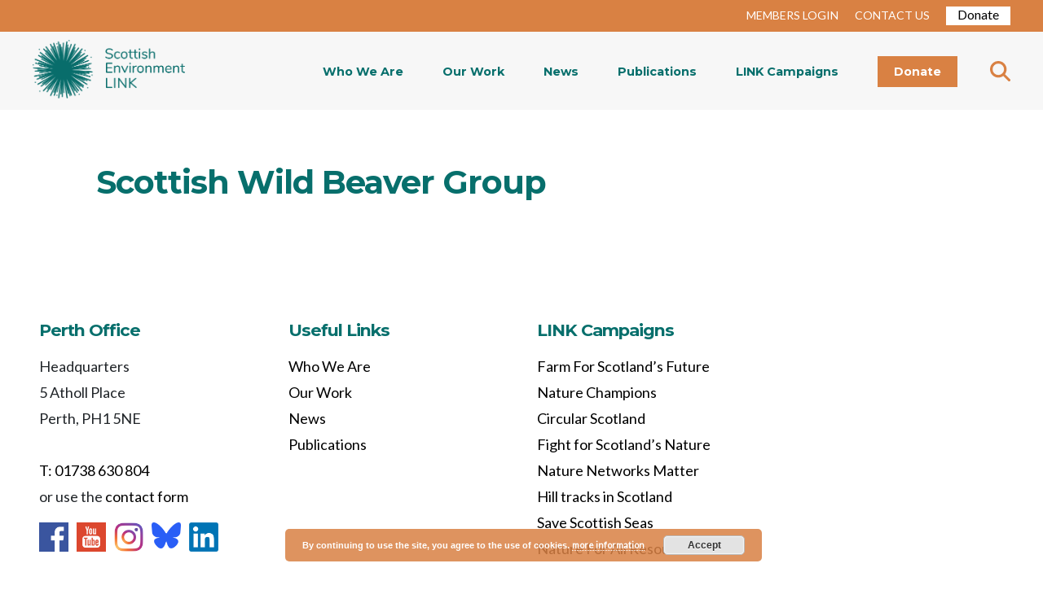

--- FILE ---
content_type: text/html; charset=UTF-8
request_url: https://www.scotlink.org/member_group/scottish-wild-beaver-group/
body_size: 15064
content:
<!DOCTYPE html>
<html lang="en-GB">

<head>

  <!-- Google tag (gtag.js) -->
  <script async src="https://www.googletagmanager.com/gtag/js?id=G-WRH0HF2PGD"></script>
  <script>
    window.dataLayer = window.dataLayer || [];

    function gtag() {
      dataLayer.push(arguments);
    }
    gtag('js', new Date());

    gtag('config', 'G-WRH0HF2PGD');
  </script>


  <meta charset="UTF-8" />
  <link rel="profile" href="http://gmpg.org/xfn/11" />
  <link rel="pingback" href="" />
  <meta name="viewport" content="width=device-width, initial-scale=1.0">
  <link href="https://fonts.googleapis.com/css?family=Lato&display=swap" rel="stylesheet">
  <link href="https://fonts.googleapis.com/css?family=Montserrat:400,700&display=swap" rel="stylesheet">
  <link href="https://stackpath.bootstrapcdn.com/font-awesome/4.7.0/css/font-awesome.min.css" rel="stylesheet">

  <link href="https://www.scotlink.org/wp-content/themes/scotlink/plugins/slick-1.8.1/slick/slick.css" rel="stylesheet">
  <link href="https://www.scotlink.org/wp-content/themes/scotlink/plugins/slick-1.8.1/slick/slick-theme.css" rel="stylesheet">
  <link href="https://www.scotlink.org/wp-content/themes/scotlink/css/bootstrap/bootstrap.min.css" rel="stylesheet">
  <link href="https://www.scotlink.org/wp-content/themes/scotlink/plugins/hamburger/hamburgers.css" rel="stylesheet">
  <link rel="stylesheet" href="https://www.scotlink.org/wp-content/themes/scotlink/style.css">
  <link href="https://netdna.bootstrapcdn.com/font-awesome/3.2.1/css/font-awesome.css" rel="stylesheet">
  <script src="https://www.scotlink.org/wp-content/themes/scotlink/js/jquery.js"></script>
  <script src="https://code.jquery.com/jquery-3.4.1.min.js" integrity="sha256-CSXorXvZcTkaix6Yvo6HppcZGetbYMGWSFlBw8HfCJo=" crossorigin="anonymous"></script>
  <link rel="stylesheet" href="https://kit.fontawesome.com/c68b639a3c.css" crossorigin="anonymous">
  <link href="https://use.fontawesome.com/releases/v5.0.6/css/all.css" rel="stylesheet">
  <title>Scottish Wild Beaver Group &#8211; Scotlink</title>
<meta name='robots' content='max-image-preview:large' />
<script type='application/javascript'  id='pys-version-script'>console.log('PixelYourSite Free version 11.1.5.2');</script>
<link rel='dns-prefetch' href='//www.googletagmanager.com' />
<link rel='dns-prefetch' href='//stats.wp.com' />
<link rel='preconnect' href='//i0.wp.com' />
<link rel='preconnect' href='//c0.wp.com' />
<link rel="alternate" title="oEmbed (JSON)" type="application/json+oembed" href="https://www.scotlink.org/wp-json/oembed/1.0/embed?url=https%3A%2F%2Fwww.scotlink.org%2Fmember_group%2Fscottish-wild-beaver-group%2F" />
<link rel="alternate" title="oEmbed (XML)" type="text/xml+oembed" href="https://www.scotlink.org/wp-json/oembed/1.0/embed?url=https%3A%2F%2Fwww.scotlink.org%2Fmember_group%2Fscottish-wild-beaver-group%2F&#038;format=xml" />
<style id='wp-img-auto-sizes-contain-inline-css' type='text/css'>
img:is([sizes=auto i],[sizes^="auto," i]){contain-intrinsic-size:3000px 1500px}
/*# sourceURL=wp-img-auto-sizes-contain-inline-css */
</style>
<link rel='stylesheet' id='wpra-lightbox-css' href='https://www.scotlink.org/wp-content/plugins/wp-rss-aggregator/core/css/jquery-colorbox.css?ver=1.4.33' type='text/css' media='all' />
<style id='wp-emoji-styles-inline-css' type='text/css'>

	img.wp-smiley, img.emoji {
		display: inline !important;
		border: none !important;
		box-shadow: none !important;
		height: 1em !important;
		width: 1em !important;
		margin: 0 0.07em !important;
		vertical-align: -0.1em !important;
		background: none !important;
		padding: 0 !important;
	}
/*# sourceURL=wp-emoji-styles-inline-css */
</style>
<style id='wp-block-library-inline-css' type='text/css'>
:root{--wp-block-synced-color:#7a00df;--wp-block-synced-color--rgb:122,0,223;--wp-bound-block-color:var(--wp-block-synced-color);--wp-editor-canvas-background:#ddd;--wp-admin-theme-color:#007cba;--wp-admin-theme-color--rgb:0,124,186;--wp-admin-theme-color-darker-10:#006ba1;--wp-admin-theme-color-darker-10--rgb:0,107,160.5;--wp-admin-theme-color-darker-20:#005a87;--wp-admin-theme-color-darker-20--rgb:0,90,135;--wp-admin-border-width-focus:2px}@media (min-resolution:192dpi){:root{--wp-admin-border-width-focus:1.5px}}.wp-element-button{cursor:pointer}:root .has-very-light-gray-background-color{background-color:#eee}:root .has-very-dark-gray-background-color{background-color:#313131}:root .has-very-light-gray-color{color:#eee}:root .has-very-dark-gray-color{color:#313131}:root .has-vivid-green-cyan-to-vivid-cyan-blue-gradient-background{background:linear-gradient(135deg,#00d084,#0693e3)}:root .has-purple-crush-gradient-background{background:linear-gradient(135deg,#34e2e4,#4721fb 50%,#ab1dfe)}:root .has-hazy-dawn-gradient-background{background:linear-gradient(135deg,#faaca8,#dad0ec)}:root .has-subdued-olive-gradient-background{background:linear-gradient(135deg,#fafae1,#67a671)}:root .has-atomic-cream-gradient-background{background:linear-gradient(135deg,#fdd79a,#004a59)}:root .has-nightshade-gradient-background{background:linear-gradient(135deg,#330968,#31cdcf)}:root .has-midnight-gradient-background{background:linear-gradient(135deg,#020381,#2874fc)}:root{--wp--preset--font-size--normal:16px;--wp--preset--font-size--huge:42px}.has-regular-font-size{font-size:1em}.has-larger-font-size{font-size:2.625em}.has-normal-font-size{font-size:var(--wp--preset--font-size--normal)}.has-huge-font-size{font-size:var(--wp--preset--font-size--huge)}.has-text-align-center{text-align:center}.has-text-align-left{text-align:left}.has-text-align-right{text-align:right}.has-fit-text{white-space:nowrap!important}#end-resizable-editor-section{display:none}.aligncenter{clear:both}.items-justified-left{justify-content:flex-start}.items-justified-center{justify-content:center}.items-justified-right{justify-content:flex-end}.items-justified-space-between{justify-content:space-between}.screen-reader-text{border:0;clip-path:inset(50%);height:1px;margin:-1px;overflow:hidden;padding:0;position:absolute;width:1px;word-wrap:normal!important}.screen-reader-text:focus{background-color:#ddd;clip-path:none;color:#444;display:block;font-size:1em;height:auto;left:5px;line-height:normal;padding:15px 23px 14px;text-decoration:none;top:5px;width:auto;z-index:100000}html :where(.has-border-color){border-style:solid}html :where([style*=border-top-color]){border-top-style:solid}html :where([style*=border-right-color]){border-right-style:solid}html :where([style*=border-bottom-color]){border-bottom-style:solid}html :where([style*=border-left-color]){border-left-style:solid}html :where([style*=border-width]){border-style:solid}html :where([style*=border-top-width]){border-top-style:solid}html :where([style*=border-right-width]){border-right-style:solid}html :where([style*=border-bottom-width]){border-bottom-style:solid}html :where([style*=border-left-width]){border-left-style:solid}html :where(img[class*=wp-image-]){height:auto;max-width:100%}:where(figure){margin:0 0 1em}html :where(.is-position-sticky){--wp-admin--admin-bar--position-offset:var(--wp-admin--admin-bar--height,0px)}@media screen and (max-width:600px){html :where(.is-position-sticky){--wp-admin--admin-bar--position-offset:0px}}

/*# sourceURL=wp-block-library-inline-css */
</style><style id='global-styles-inline-css' type='text/css'>
:root{--wp--preset--aspect-ratio--square: 1;--wp--preset--aspect-ratio--4-3: 4/3;--wp--preset--aspect-ratio--3-4: 3/4;--wp--preset--aspect-ratio--3-2: 3/2;--wp--preset--aspect-ratio--2-3: 2/3;--wp--preset--aspect-ratio--16-9: 16/9;--wp--preset--aspect-ratio--9-16: 9/16;--wp--preset--color--black: #000000;--wp--preset--color--cyan-bluish-gray: #abb8c3;--wp--preset--color--white: #ffffff;--wp--preset--color--pale-pink: #f78da7;--wp--preset--color--vivid-red: #cf2e2e;--wp--preset--color--luminous-vivid-orange: #ff6900;--wp--preset--color--luminous-vivid-amber: #fcb900;--wp--preset--color--light-green-cyan: #7bdcb5;--wp--preset--color--vivid-green-cyan: #00d084;--wp--preset--color--pale-cyan-blue: #8ed1fc;--wp--preset--color--vivid-cyan-blue: #0693e3;--wp--preset--color--vivid-purple: #9b51e0;--wp--preset--gradient--vivid-cyan-blue-to-vivid-purple: linear-gradient(135deg,rgb(6,147,227) 0%,rgb(155,81,224) 100%);--wp--preset--gradient--light-green-cyan-to-vivid-green-cyan: linear-gradient(135deg,rgb(122,220,180) 0%,rgb(0,208,130) 100%);--wp--preset--gradient--luminous-vivid-amber-to-luminous-vivid-orange: linear-gradient(135deg,rgb(252,185,0) 0%,rgb(255,105,0) 100%);--wp--preset--gradient--luminous-vivid-orange-to-vivid-red: linear-gradient(135deg,rgb(255,105,0) 0%,rgb(207,46,46) 100%);--wp--preset--gradient--very-light-gray-to-cyan-bluish-gray: linear-gradient(135deg,rgb(238,238,238) 0%,rgb(169,184,195) 100%);--wp--preset--gradient--cool-to-warm-spectrum: linear-gradient(135deg,rgb(74,234,220) 0%,rgb(151,120,209) 20%,rgb(207,42,186) 40%,rgb(238,44,130) 60%,rgb(251,105,98) 80%,rgb(254,248,76) 100%);--wp--preset--gradient--blush-light-purple: linear-gradient(135deg,rgb(255,206,236) 0%,rgb(152,150,240) 100%);--wp--preset--gradient--blush-bordeaux: linear-gradient(135deg,rgb(254,205,165) 0%,rgb(254,45,45) 50%,rgb(107,0,62) 100%);--wp--preset--gradient--luminous-dusk: linear-gradient(135deg,rgb(255,203,112) 0%,rgb(199,81,192) 50%,rgb(65,88,208) 100%);--wp--preset--gradient--pale-ocean: linear-gradient(135deg,rgb(255,245,203) 0%,rgb(182,227,212) 50%,rgb(51,167,181) 100%);--wp--preset--gradient--electric-grass: linear-gradient(135deg,rgb(202,248,128) 0%,rgb(113,206,126) 100%);--wp--preset--gradient--midnight: linear-gradient(135deg,rgb(2,3,129) 0%,rgb(40,116,252) 100%);--wp--preset--font-size--small: 13px;--wp--preset--font-size--medium: 20px;--wp--preset--font-size--large: 36px;--wp--preset--font-size--x-large: 42px;--wp--preset--spacing--20: 0.44rem;--wp--preset--spacing--30: 0.67rem;--wp--preset--spacing--40: 1rem;--wp--preset--spacing--50: 1.5rem;--wp--preset--spacing--60: 2.25rem;--wp--preset--spacing--70: 3.38rem;--wp--preset--spacing--80: 5.06rem;--wp--preset--shadow--natural: 6px 6px 9px rgba(0, 0, 0, 0.2);--wp--preset--shadow--deep: 12px 12px 50px rgba(0, 0, 0, 0.4);--wp--preset--shadow--sharp: 6px 6px 0px rgba(0, 0, 0, 0.2);--wp--preset--shadow--outlined: 6px 6px 0px -3px rgb(255, 255, 255), 6px 6px rgb(0, 0, 0);--wp--preset--shadow--crisp: 6px 6px 0px rgb(0, 0, 0);}:where(.is-layout-flex){gap: 0.5em;}:where(.is-layout-grid){gap: 0.5em;}body .is-layout-flex{display: flex;}.is-layout-flex{flex-wrap: wrap;align-items: center;}.is-layout-flex > :is(*, div){margin: 0;}body .is-layout-grid{display: grid;}.is-layout-grid > :is(*, div){margin: 0;}:where(.wp-block-columns.is-layout-flex){gap: 2em;}:where(.wp-block-columns.is-layout-grid){gap: 2em;}:where(.wp-block-post-template.is-layout-flex){gap: 1.25em;}:where(.wp-block-post-template.is-layout-grid){gap: 1.25em;}.has-black-color{color: var(--wp--preset--color--black) !important;}.has-cyan-bluish-gray-color{color: var(--wp--preset--color--cyan-bluish-gray) !important;}.has-white-color{color: var(--wp--preset--color--white) !important;}.has-pale-pink-color{color: var(--wp--preset--color--pale-pink) !important;}.has-vivid-red-color{color: var(--wp--preset--color--vivid-red) !important;}.has-luminous-vivid-orange-color{color: var(--wp--preset--color--luminous-vivid-orange) !important;}.has-luminous-vivid-amber-color{color: var(--wp--preset--color--luminous-vivid-amber) !important;}.has-light-green-cyan-color{color: var(--wp--preset--color--light-green-cyan) !important;}.has-vivid-green-cyan-color{color: var(--wp--preset--color--vivid-green-cyan) !important;}.has-pale-cyan-blue-color{color: var(--wp--preset--color--pale-cyan-blue) !important;}.has-vivid-cyan-blue-color{color: var(--wp--preset--color--vivid-cyan-blue) !important;}.has-vivid-purple-color{color: var(--wp--preset--color--vivid-purple) !important;}.has-black-background-color{background-color: var(--wp--preset--color--black) !important;}.has-cyan-bluish-gray-background-color{background-color: var(--wp--preset--color--cyan-bluish-gray) !important;}.has-white-background-color{background-color: var(--wp--preset--color--white) !important;}.has-pale-pink-background-color{background-color: var(--wp--preset--color--pale-pink) !important;}.has-vivid-red-background-color{background-color: var(--wp--preset--color--vivid-red) !important;}.has-luminous-vivid-orange-background-color{background-color: var(--wp--preset--color--luminous-vivid-orange) !important;}.has-luminous-vivid-amber-background-color{background-color: var(--wp--preset--color--luminous-vivid-amber) !important;}.has-light-green-cyan-background-color{background-color: var(--wp--preset--color--light-green-cyan) !important;}.has-vivid-green-cyan-background-color{background-color: var(--wp--preset--color--vivid-green-cyan) !important;}.has-pale-cyan-blue-background-color{background-color: var(--wp--preset--color--pale-cyan-blue) !important;}.has-vivid-cyan-blue-background-color{background-color: var(--wp--preset--color--vivid-cyan-blue) !important;}.has-vivid-purple-background-color{background-color: var(--wp--preset--color--vivid-purple) !important;}.has-black-border-color{border-color: var(--wp--preset--color--black) !important;}.has-cyan-bluish-gray-border-color{border-color: var(--wp--preset--color--cyan-bluish-gray) !important;}.has-white-border-color{border-color: var(--wp--preset--color--white) !important;}.has-pale-pink-border-color{border-color: var(--wp--preset--color--pale-pink) !important;}.has-vivid-red-border-color{border-color: var(--wp--preset--color--vivid-red) !important;}.has-luminous-vivid-orange-border-color{border-color: var(--wp--preset--color--luminous-vivid-orange) !important;}.has-luminous-vivid-amber-border-color{border-color: var(--wp--preset--color--luminous-vivid-amber) !important;}.has-light-green-cyan-border-color{border-color: var(--wp--preset--color--light-green-cyan) !important;}.has-vivid-green-cyan-border-color{border-color: var(--wp--preset--color--vivid-green-cyan) !important;}.has-pale-cyan-blue-border-color{border-color: var(--wp--preset--color--pale-cyan-blue) !important;}.has-vivid-cyan-blue-border-color{border-color: var(--wp--preset--color--vivid-cyan-blue) !important;}.has-vivid-purple-border-color{border-color: var(--wp--preset--color--vivid-purple) !important;}.has-vivid-cyan-blue-to-vivid-purple-gradient-background{background: var(--wp--preset--gradient--vivid-cyan-blue-to-vivid-purple) !important;}.has-light-green-cyan-to-vivid-green-cyan-gradient-background{background: var(--wp--preset--gradient--light-green-cyan-to-vivid-green-cyan) !important;}.has-luminous-vivid-amber-to-luminous-vivid-orange-gradient-background{background: var(--wp--preset--gradient--luminous-vivid-amber-to-luminous-vivid-orange) !important;}.has-luminous-vivid-orange-to-vivid-red-gradient-background{background: var(--wp--preset--gradient--luminous-vivid-orange-to-vivid-red) !important;}.has-very-light-gray-to-cyan-bluish-gray-gradient-background{background: var(--wp--preset--gradient--very-light-gray-to-cyan-bluish-gray) !important;}.has-cool-to-warm-spectrum-gradient-background{background: var(--wp--preset--gradient--cool-to-warm-spectrum) !important;}.has-blush-light-purple-gradient-background{background: var(--wp--preset--gradient--blush-light-purple) !important;}.has-blush-bordeaux-gradient-background{background: var(--wp--preset--gradient--blush-bordeaux) !important;}.has-luminous-dusk-gradient-background{background: var(--wp--preset--gradient--luminous-dusk) !important;}.has-pale-ocean-gradient-background{background: var(--wp--preset--gradient--pale-ocean) !important;}.has-electric-grass-gradient-background{background: var(--wp--preset--gradient--electric-grass) !important;}.has-midnight-gradient-background{background: var(--wp--preset--gradient--midnight) !important;}.has-small-font-size{font-size: var(--wp--preset--font-size--small) !important;}.has-medium-font-size{font-size: var(--wp--preset--font-size--medium) !important;}.has-large-font-size{font-size: var(--wp--preset--font-size--large) !important;}.has-x-large-font-size{font-size: var(--wp--preset--font-size--x-large) !important;}
/*# sourceURL=global-styles-inline-css */
</style>

<style id='classic-theme-styles-inline-css' type='text/css'>
/*! This file is auto-generated */
.wp-block-button__link{color:#fff;background-color:#32373c;border-radius:9999px;box-shadow:none;text-decoration:none;padding:calc(.667em + 2px) calc(1.333em + 2px);font-size:1.125em}.wp-block-file__button{background:#32373c;color:#fff;text-decoration:none}
/*# sourceURL=/wp-includes/css/classic-themes.min.css */
</style>
<link rel='stylesheet' id='convertkit-broadcasts-css' href='https://www.scotlink.org/wp-content/plugins/convertkit/resources/frontend/css/broadcasts.css?ver=3.0.8' type='text/css' media='all' />
<link rel='stylesheet' id='convertkit-button-css' href='https://www.scotlink.org/wp-content/plugins/convertkit/resources/frontend/css/button.css?ver=3.0.8' type='text/css' media='all' />
<style id='wp-block-button-inline-css' type='text/css'>
.wp-block-button__link{align-content:center;box-sizing:border-box;cursor:pointer;display:inline-block;height:100%;text-align:center;word-break:break-word}.wp-block-button__link.aligncenter{text-align:center}.wp-block-button__link.alignright{text-align:right}:where(.wp-block-button__link){border-radius:9999px;box-shadow:none;padding:calc(.667em + 2px) calc(1.333em + 2px);text-decoration:none}.wp-block-button[style*=text-decoration] .wp-block-button__link{text-decoration:inherit}.wp-block-buttons>.wp-block-button.has-custom-width{max-width:none}.wp-block-buttons>.wp-block-button.has-custom-width .wp-block-button__link{width:100%}.wp-block-buttons>.wp-block-button.has-custom-font-size .wp-block-button__link{font-size:inherit}.wp-block-buttons>.wp-block-button.wp-block-button__width-25{width:calc(25% - var(--wp--style--block-gap, .5em)*.75)}.wp-block-buttons>.wp-block-button.wp-block-button__width-50{width:calc(50% - var(--wp--style--block-gap, .5em)*.5)}.wp-block-buttons>.wp-block-button.wp-block-button__width-75{width:calc(75% - var(--wp--style--block-gap, .5em)*.25)}.wp-block-buttons>.wp-block-button.wp-block-button__width-100{flex-basis:100%;width:100%}.wp-block-buttons.is-vertical>.wp-block-button.wp-block-button__width-25{width:25%}.wp-block-buttons.is-vertical>.wp-block-button.wp-block-button__width-50{width:50%}.wp-block-buttons.is-vertical>.wp-block-button.wp-block-button__width-75{width:75%}.wp-block-button.is-style-squared,.wp-block-button__link.wp-block-button.is-style-squared{border-radius:0}.wp-block-button.no-border-radius,.wp-block-button__link.no-border-radius{border-radius:0!important}:root :where(.wp-block-button .wp-block-button__link.is-style-outline),:root :where(.wp-block-button.is-style-outline>.wp-block-button__link){border:2px solid;padding:.667em 1.333em}:root :where(.wp-block-button .wp-block-button__link.is-style-outline:not(.has-text-color)),:root :where(.wp-block-button.is-style-outline>.wp-block-button__link:not(.has-text-color)){color:currentColor}:root :where(.wp-block-button .wp-block-button__link.is-style-outline:not(.has-background)),:root :where(.wp-block-button.is-style-outline>.wp-block-button__link:not(.has-background)){background-color:initial;background-image:none}
/*# sourceURL=https://www.scotlink.org/wp-includes/blocks/button/style.min.css */
</style>
<link rel='stylesheet' id='convertkit-form-css' href='https://www.scotlink.org/wp-content/plugins/convertkit/resources/frontend/css/form.css?ver=3.0.8' type='text/css' media='all' />
<link rel='stylesheet' id='convertkit-form-builder-field-css' href='https://www.scotlink.org/wp-content/plugins/convertkit/resources/frontend/css/form-builder.css?ver=3.0.8' type='text/css' media='all' />
<link rel='stylesheet' id='convertkit-form-builder-css' href='https://www.scotlink.org/wp-content/plugins/convertkit/resources/frontend/css/form-builder.css?ver=3.0.8' type='text/css' media='all' />
<link rel='stylesheet' id='tablet_css-css' href='https://www.scotlink.org/wp-content/themes/scotlink/css/tablet.css?ver=6.9' type='text/css' media='all' />
<link rel='stylesheet' id='mobile_css-css' href='https://www.scotlink.org/wp-content/themes/scotlink/css/mobile.css?ver=6.9' type='text/css' media='all' />
<link rel='stylesheet' id='css_styles-css' href='https://www.scotlink.org/wp-content/themes/scotlink/style.css?ver=1769271950' type='text/css' media='all' />
<link rel='stylesheet' id='ie_fixes-css' href='https://www.scotlink.org/wp-content/themes/scotlink/ie-fixes.css?ver=6.9' type='text/css' media='all' />
<link rel='stylesheet' id='magnific-popup-css' href='https://www.scotlink.org/wp-content/themes/scotlink/plugins/magnific-popup/magnific-popup.css?ver=6.9' type='text/css' media='all' />
<link rel='stylesheet' id='heateor_sss_frontend_css-css' href='https://www.scotlink.org/wp-content/plugins/sassy-social-share/public/css/sassy-social-share-public.css?ver=3.3.79' type='text/css' media='all' />
<style id='heateor_sss_frontend_css-inline-css' type='text/css'>
.heateor_sss_button_instagram span.heateor_sss_svg,a.heateor_sss_instagram span.heateor_sss_svg{background:radial-gradient(circle at 30% 107%,#fdf497 0,#fdf497 5%,#fd5949 45%,#d6249f 60%,#285aeb 90%)}.heateor_sss_horizontal_sharing .heateor_sss_svg,.heateor_sss_standard_follow_icons_container .heateor_sss_svg{color:#fff;border-width:0px;border-style:solid;border-color:transparent}.heateor_sss_horizontal_sharing .heateorSssTCBackground{color:#666}.heateor_sss_horizontal_sharing span.heateor_sss_svg:hover,.heateor_sss_standard_follow_icons_container span.heateor_sss_svg:hover{border-color:transparent;}.heateor_sss_vertical_sharing span.heateor_sss_svg,.heateor_sss_floating_follow_icons_container span.heateor_sss_svg{color:#fff;border-width:0px;border-style:solid;border-color:transparent;}.heateor_sss_vertical_sharing .heateorSssTCBackground{color:#666;}.heateor_sss_vertical_sharing span.heateor_sss_svg:hover,.heateor_sss_floating_follow_icons_container span.heateor_sss_svg:hover{border-color:transparent;}@media screen and (max-width:783px) {.heateor_sss_vertical_sharing{display:none!important}}
/*# sourceURL=heateor_sss_frontend_css-inline-css */
</style>
<script type="text/javascript" src="https://c0.wp.com/c/6.9/wp-includes/js/jquery/jquery.min.js" id="jquery-core-js"></script>
<script type="text/javascript" src="https://c0.wp.com/c/6.9/wp-includes/js/jquery/jquery-migrate.min.js" id="jquery-migrate-js"></script>
<script type="text/javascript" src="https://www.scotlink.org/wp-content/plugins/pixelyoursite/dist/scripts/jquery.bind-first-0.2.3.min.js?ver=0.2.3" id="jquery-bind-first-js"></script>
<script type="text/javascript" src="https://www.scotlink.org/wp-content/plugins/pixelyoursite/dist/scripts/js.cookie-2.1.3.min.js?ver=2.1.3" id="js-cookie-pys-js"></script>
<script type="text/javascript" src="https://www.scotlink.org/wp-content/plugins/pixelyoursite/dist/scripts/tld.min.js?ver=2.3.1" id="js-tld-js"></script>
<script type="text/javascript" id="pys-js-extra">
/* <![CDATA[ */
var pysOptions = {"staticEvents":{"facebook":{"init_event":[{"delay":0,"type":"static","ajaxFire":false,"name":"PageView","pixelIds":["249820860650941"],"eventID":"3582bece-e040-46d6-88c6-43cbae4e4f0c","params":{"page_title":"Scottish Wild Beaver Group","post_type":"member_group","post_id":2187,"plugin":"PixelYourSite","user_role":"guest","event_url":"www.scotlink.org/member_group/scottish-wild-beaver-group/"},"e_id":"init_event","ids":[],"hasTimeWindow":false,"timeWindow":0,"woo_order":"","edd_order":""}]}},"dynamicEvents":{"automatic_event_form":{"facebook":{"delay":0,"type":"dyn","name":"Form","pixelIds":["249820860650941"],"eventID":"22b4c22a-9f77-42a8-8cff-ae41ed089c34","params":{"page_title":"Scottish Wild Beaver Group","post_type":"member_group","post_id":2187,"plugin":"PixelYourSite","user_role":"guest","event_url":"www.scotlink.org/member_group/scottish-wild-beaver-group/"},"e_id":"automatic_event_form","ids":[],"hasTimeWindow":false,"timeWindow":0,"woo_order":"","edd_order":""}},"automatic_event_download":{"facebook":{"delay":0,"type":"dyn","name":"Download","extensions":["","doc","exe","js","pdf","ppt","tgz","zip","xls"],"pixelIds":["249820860650941"],"eventID":"cf4ac60f-8052-4f11-98e4-77678d4a3c13","params":{"page_title":"Scottish Wild Beaver Group","post_type":"member_group","post_id":2187,"plugin":"PixelYourSite","user_role":"guest","event_url":"www.scotlink.org/member_group/scottish-wild-beaver-group/"},"e_id":"automatic_event_download","ids":[],"hasTimeWindow":false,"timeWindow":0,"woo_order":"","edd_order":""}},"automatic_event_comment":{"facebook":{"delay":0,"type":"dyn","name":"Comment","pixelIds":["249820860650941"],"eventID":"ef122ea7-3b52-44c1-93ab-a23561f76eaa","params":{"page_title":"Scottish Wild Beaver Group","post_type":"member_group","post_id":2187,"plugin":"PixelYourSite","user_role":"guest","event_url":"www.scotlink.org/member_group/scottish-wild-beaver-group/"},"e_id":"automatic_event_comment","ids":[],"hasTimeWindow":false,"timeWindow":0,"woo_order":"","edd_order":""}}},"triggerEvents":[],"triggerEventTypes":[],"facebook":{"pixelIds":["249820860650941"],"advancedMatching":[],"advancedMatchingEnabled":false,"removeMetadata":false,"wooVariableAsSimple":false,"serverApiEnabled":false,"wooCRSendFromServer":false,"send_external_id":null,"enabled_medical":false,"do_not_track_medical_param":["event_url","post_title","page_title","landing_page","content_name","categories","category_name","tags"],"meta_ldu":false},"debug":"","siteUrl":"https://www.scotlink.org","ajaxUrl":"https://www.scotlink.org/wp-admin/admin-ajax.php","ajax_event":"63083cd105","enable_remove_download_url_param":"1","cookie_duration":"7","last_visit_duration":"60","enable_success_send_form":"","ajaxForServerEvent":"1","ajaxForServerStaticEvent":"1","useSendBeacon":"1","send_external_id":"1","external_id_expire":"180","track_cookie_for_subdomains":"1","google_consent_mode":"1","gdpr":{"ajax_enabled":false,"all_disabled_by_api":false,"facebook_disabled_by_api":false,"analytics_disabled_by_api":false,"google_ads_disabled_by_api":false,"pinterest_disabled_by_api":false,"bing_disabled_by_api":false,"reddit_disabled_by_api":false,"externalID_disabled_by_api":false,"facebook_prior_consent_enabled":true,"analytics_prior_consent_enabled":true,"google_ads_prior_consent_enabled":null,"pinterest_prior_consent_enabled":true,"bing_prior_consent_enabled":true,"cookiebot_integration_enabled":false,"cookiebot_facebook_consent_category":"marketing","cookiebot_analytics_consent_category":"statistics","cookiebot_tiktok_consent_category":"marketing","cookiebot_google_ads_consent_category":"marketing","cookiebot_pinterest_consent_category":"marketing","cookiebot_bing_consent_category":"marketing","consent_magic_integration_enabled":false,"real_cookie_banner_integration_enabled":false,"cookie_notice_integration_enabled":false,"cookie_law_info_integration_enabled":false,"analytics_storage":{"enabled":true,"value":"granted","filter":false},"ad_storage":{"enabled":true,"value":"granted","filter":false},"ad_user_data":{"enabled":true,"value":"granted","filter":false},"ad_personalization":{"enabled":true,"value":"granted","filter":false}},"cookie":{"disabled_all_cookie":false,"disabled_start_session_cookie":false,"disabled_advanced_form_data_cookie":false,"disabled_landing_page_cookie":false,"disabled_first_visit_cookie":false,"disabled_trafficsource_cookie":false,"disabled_utmTerms_cookie":false,"disabled_utmId_cookie":false},"tracking_analytics":{"TrafficSource":"direct","TrafficLanding":"undefined","TrafficUtms":[],"TrafficUtmsId":[]},"GATags":{"ga_datalayer_type":"default","ga_datalayer_name":"dataLayerPYS"},"woo":{"enabled":false},"edd":{"enabled":false},"cache_bypass":"1769271950"};
//# sourceURL=pys-js-extra
/* ]]> */
</script>
<script type="text/javascript" src="https://www.scotlink.org/wp-content/plugins/pixelyoursite/dist/scripts/public.js?ver=11.1.5.2" id="pys-js"></script>

<!-- Google tag (gtag.js) snippet added by Site Kit -->
<!-- Google Analytics snippet added by Site Kit -->
<script type="text/javascript" src="https://www.googletagmanager.com/gtag/js?id=GT-WF7LVNT" id="google_gtagjs-js" async></script>
<script type="text/javascript" id="google_gtagjs-js-after">
/* <![CDATA[ */
window.dataLayer = window.dataLayer || [];function gtag(){dataLayer.push(arguments);}
gtag("set","linker",{"domains":["www.scotlink.org"]});
gtag("js", new Date());
gtag("set", "developer_id.dZTNiMT", true);
gtag("config", "GT-WF7LVNT", {"googlesitekit_post_type":"member_group"});
 window._googlesitekit = window._googlesitekit || {}; window._googlesitekit.throttledEvents = []; window._googlesitekit.gtagEvent = (name, data) => { var key = JSON.stringify( { name, data } ); if ( !! window._googlesitekit.throttledEvents[ key ] ) { return; } window._googlesitekit.throttledEvents[ key ] = true; setTimeout( () => { delete window._googlesitekit.throttledEvents[ key ]; }, 5 ); gtag( "event", name, { ...data, event_source: "site-kit" } ); }; 
//# sourceURL=google_gtagjs-js-after
/* ]]> */
</script>
<link rel="https://api.w.org/" href="https://www.scotlink.org/wp-json/" /><link rel="alternate" title="JSON" type="application/json" href="https://www.scotlink.org/wp-json/wp/v2/member_group/2187" /><meta name="generator" content="WordPress 6.9" />
<link rel="canonical" href="https://www.scotlink.org/member_group/scottish-wild-beaver-group/" />
<link rel='shortlink' href='https://www.scotlink.org/?p=2187' />
<meta name="generator" content="Site Kit by Google 1.170.0" />	<style>img#wpstats{display:none}</style>
		<link rel="icon" href="https://i0.wp.com/www.scotlink.org/wp-content/uploads/2019/11/cropped-favicon.jpg?fit=32%2C32&#038;ssl=1" sizes="32x32" />
<link rel="icon" href="https://i0.wp.com/www.scotlink.org/wp-content/uploads/2019/11/cropped-favicon.jpg?fit=192%2C192&#038;ssl=1" sizes="192x192" />
<link rel="apple-touch-icon" href="https://i0.wp.com/www.scotlink.org/wp-content/uploads/2019/11/cropped-favicon.jpg?fit=180%2C180&#038;ssl=1" />
<meta name="msapplication-TileImage" content="https://i0.wp.com/www.scotlink.org/wp-content/uploads/2019/11/cropped-favicon.jpg?fit=270%2C270&#038;ssl=1" />

<link rel='stylesheet' id='basecss-css' href='https://www.scotlink.org/wp-content/plugins/eu-cookie-law/css/style.css?ver=6.9' type='text/css' media='all' />
</head>

<body class="wp-singular member_group-template-default single single-member_group postid-2187 wp-embed-responsive wp-theme-scotlink member_group-scottish-wild-beaver-group">

    <header class="">

    <!-- Top Navbar -->
    <div class="top-page">
      <ul>
                  <li><a href="https://www.scotlink.org/login">MEMBERS LOGIN</a></li>
                <li><a href="https://www.scotlink.org/contact-us">CONTACT US</a></li>
        <li>
          <!-- <div id="CAFDonateButtonContainer"></div>
          <script type="text/javascript">
            var caf_BeneficiaryCampaignId = 15014;
            document.write(unescape('%3Cscript id="CAFDonateButtonLoader_script" src="https://cafdonate.cafonline.org/js/CAF.DonateButtonLoader_script.js" type="text/javascript"%3E%3C/script%3E'));
          </script> -->
          <a href="https://www.scotlink.org/donate/" class="button btn-white">Donate</a>
        </li>
      </ul>
    </div>

    <style>
      #CAFDonateButtonContainer {
        margin-bottom: 0;
        margin-top: 0;
      }
    </style>

    <!-- Main Navigation -->
    <div class="navbar">

      <!-- Logo -->
      <div class="logo">

        <img src="https://www.scotlink.org/wp-content/themes/scotlink/img/LINK_logo.png" alt="Scotlink Logo">
        <a href="https://www.scotlink.org" class="cover">Home</a>
      </div>

      <div class="right">

        <!-- Main Menu -->
        <div class="main-menu">
          <nav>

            <div class="menu-main-menu-container"><ul id="menu-main-menu" class="menu"><li id="who-we-are" class="menu-item menu-item-type-post_type menu-item-object-page menu-item-has-children menu-item-137"><a href="https://www.scotlink.org/who-we-are/">Who We Are</a>
<ul class="sub-menu">
	<li id="about-us" class="menu-item menu-item-type-post_type menu-item-object-page menu-item-15015"><a href="https://www.scotlink.org/about-us/">About Us</a></li>
	<li id="our-people" class="menu-item menu-item-type-post_type menu-item-object-page menu-item-140"><a href="https://www.scotlink.org/who-we-are/our-people/">Our People</a></li>
	<li id="our-history" class="menu-item menu-item-type-post_type menu-item-object-page menu-item-138"><a href="https://www.scotlink.org/who-we-are/our-history/">Our History</a></li>
	<li id="our-members-supporters" class="menu-item menu-item-type-post_type menu-item-object-page menu-item-139"><a href="https://www.scotlink.org/who-we-are/our-members-supporters/">Our Members &#038; Supporters</a></li>
	<li id="our-supporters" class="menu-item menu-item-type-post_type menu-item-object-page menu-item-141"><a href="https://www.scotlink.org/who-we-are/our-supporters/">Our Funders</a></li>
	<li id="link-representation" class="menu-item menu-item-type-post_type menu-item-object-page menu-item-2307"><a href="https://www.scotlink.org/who-we-are/link-representation/">LINK Representation</a></li>
	<li id="vacancies" class="menu-item menu-item-type-post_type menu-item-object-page menu-item-2306"><a href="https://www.scotlink.org/who-we-are/vacancies/">Opportunities</a></li>
	<li id="get-involved" class="menu-item menu-item-type-post_type menu-item-object-page menu-item-11579"><a href="https://www.scotlink.org/who-we-are/get-involved/">Get Involved</a></li>
</ul>
</li>
<li id="our-work" class="menu-item menu-item-type-post_type menu-item-object-page menu-item-has-children menu-item-142"><a href="https://www.scotlink.org/our-work/">Our Work</a>
<ul class="sub-menu">
	<li id="our-seas" class="menu-item menu-item-type-post_type menu-item-object-page menu-item-144"><a href="https://www.scotlink.org/our-work/our-seas/">Our Seas</a></li>
	<li id="our-land" class="menu-item menu-item-type-post_type menu-item-object-page menu-item-143"><a href="https://www.scotlink.org/our-work/our-land/">Our Land</a></li>
	<li id="our-society" class="menu-item menu-item-type-post_type menu-item-object-page menu-item-145"><a href="https://www.scotlink.org/our-work/our-society/">Our Society</a></li>
</ul>
</li>
<li id="news" class="menu-item menu-item-type-post_type menu-item-object-page menu-item-has-children menu-item-146"><a href="https://www.scotlink.org/news/">News</a>
<ul class="sub-menu">
	<li id="blog" class="menu-item menu-item-type-post_type menu-item-object-page menu-item-147"><a href="https://www.scotlink.org/news/blog/">LINK Thinks</a></li>
	<li id="press-releases" class="menu-item menu-item-type-post_type menu-item-object-page menu-item-149"><a href="https://www.scotlink.org/news/press-releases/">Press Releases</a></li>
	<li id="events" class="menu-item menu-item-type-post_type menu-item-object-page menu-item-148"><a href="https://www.scotlink.org/news/events/">Events</a></li>
</ul>
</li>
<li id="publications" class="menu-item menu-item-type-post_type menu-item-object-page menu-item-has-children menu-item-150"><a href="https://www.scotlink.org/publications/">Publications</a>
<ul class="sub-menu">
	<li id="reports" class="menu-item menu-item-type-post_type menu-item-object-page menu-item-17733"><a href="https://www.scotlink.org/publications/reports/">Reports</a></li>
	<li id="consultation-responses" class="menu-item menu-item-type-custom menu-item-object-custom menu-item-17631"><a href="https://www.scotlink.org/publications/?publication-type=consultations&#038;work-area=all">Consultation Responses</a></li>
	<li id="briefings" class="menu-item menu-item-type-custom menu-item-object-custom menu-item-17632"><a href="https://www.scotlink.org/publications/?publication-type=briefings&#038;work-area=all">Briefings</a></li>
</ul>
</li>
<li id="link-campaigns" class="menu-item menu-item-type-post_type menu-item-object-page menu-item-has-children menu-item-153"><a href="https://www.scotlink.org/link-campaigns/">LINK Campaigns</a>
<ul class="sub-menu">
	<li id="active-campaigns" class="menu-item menu-item-type-custom menu-item-object-custom menu-item-has-children menu-item-16002"><a href="#">Active Campaigns</a>
	<ul class="sub-menu">
		<li id="scotland-loves-nature" class="menu-item menu-item-type-custom menu-item-object-custom menu-item-16595"><a href="https://www.scotlandlovesnature.scot/">Scotland Loves Nature</a></li>
		<li id="save-scottish-seas" class="menu-item menu-item-type-post_type menu-item-object-page menu-item-12899"><a href="https://www.scotlink.org/link-campaigns/save-scottish-seas/">Save Scottish Seas</a></li>
		<li id="nature-champions" class="menu-item menu-item-type-post_type menu-item-object-page menu-item-9883"><a href="https://www.scotlink.org/link-campaigns/nature-champions/">Nature Champions</a></li>
		<li id="a-circular-economy-for-a-fairer-footprint" class="menu-item menu-item-type-post_type menu-item-object-page menu-item-8770"><a href="https://www.scotlink.org/link-campaigns/a-circular-economy-for-a-fairer-footprint/">Circular Scotland</a></li>
		<li id="nature-networks-matter" class="menu-item menu-item-type-post_type menu-item-object-page menu-item-8166"><a href="https://www.scotlink.org/link-campaigns/nature-networks-matter/">Nature Networks Matter</a></li>
		<li id="nature-for-all-resource-hub" class="menu-item menu-item-type-post_type menu-item-object-page menu-item-15757"><a href="https://www.scotlink.org/link-campaigns/nature-for-all-resource-hub/">Nature For All Resource Hub</a></li>
	</ul>
</li>
	<li id="archived-campaigns" class="menu-item menu-item-type-custom menu-item-object-custom menu-item-has-children menu-item-16003"><a href="#">Archived Campaigns</a>
	<ul class="sub-menu">
		<li id="help-us-protect-iconic-landscapes" class="menu-item menu-item-type-post_type menu-item-object-page menu-item-3096"><a href="https://www.scotlink.org/link-campaigns/help-us-protect-iconic-landscapes/">Hill tracks in Scotland</a></li>
		<li id="fight-for-scotlands-nature" class="menu-item menu-item-type-post_type menu-item-object-page menu-item-3095"><a href="https://www.scotlink.org/link-campaigns/fight-for-scotlands-nature/">Fight for Scotland’s Nature</a></li>
		<li id="farm-for-scotlands-future" class="menu-item menu-item-type-post_type menu-item-object-page menu-item-18257"><a href="https://www.scotlink.org/link-campaigns/farm-for-scotlands-future/">Farm for Scotland’s Future</a></li>
	</ul>
</li>
</ul>
</li>
<li id="donate" class="menu-item menu-item-type-post_type menu-item-object-page menu-item-17846"><a href="https://www.scotlink.org/donate/">Donate</a></li>
</ul></div>          </nav>
        </div>

        <div class="search-wrap">

          <div class="searchbox">
            <form role="search" method="get" id="searchform" class="searchform" action="https://www.scotlink.org/">
				<div>
					<label class="screen-reader-text" for="s">Search for:</label>
					<input type="text" value="" name="s" id="s" />
					<input type="submit" id="searchsubmit" value="Search" />
				</div>
			</form>            <div class="icon search">
              <svg xmlns="http://www.w3.org/2000/svg" viewBox="0 0 512 512"><!--!Font Awesome Free 6.5.1 by @fontawesome - https://fontawesome.com License - https://fontawesome.com/license/free Copyright 2024 Fonticons, Inc.--><path d="M416 208c0 45.9-14.9 88.3-40 122.7L502.6 457.4c12.5 12.5 12.5 32.8 0 45.3s-32.8 12.5-45.3 0L330.7 376c-34.4 25.2-76.8 40-122.7 40C93.1 416 0 322.9 0 208S93.1 0 208 0S416 93.1 416 208zM208 352a144 144 0 1 0 0-288 144 144 0 1 0 0 288z"/></svg>            </div>
          </div>

          <div class="icon searchicon">
            <svg xmlns="http://www.w3.org/2000/svg" viewBox="0 0 512 512"><!--!Font Awesome Free 6.5.1 by @fontawesome - https://fontawesome.com License - https://fontawesome.com/license/free Copyright 2024 Fonticons, Inc.--><path d="M416 208c0 45.9-14.9 88.3-40 122.7L502.6 457.4c12.5 12.5 12.5 32.8 0 45.3s-32.8 12.5-45.3 0L330.7 376c-34.4 25.2-76.8 40-122.7 40C93.1 416 0 322.9 0 208S93.1 0 208 0S416 93.1 416 208zM208 352a144 144 0 1 0 0-288 144 144 0 1 0 0 288z"/></svg>          </div>

          <div class="icon search-close">
            <svg xmlns="http://www.w3.org/2000/svg" viewBox="0 0 384 512"><!--!Font Awesome Pro 6.5.1 by @fontawesome - https://fontawesome.com License - https://fontawesome.com/license (Commercial License) Copyright 2024 Fonticons, Inc.--><path d="M345 137c9.4-9.4 9.4-24.6 0-33.9s-24.6-9.4-33.9 0l-119 119L73 103c-9.4-9.4-24.6-9.4-33.9 0s-9.4 24.6 0 33.9l119 119L39 375c-9.4 9.4-9.4 24.6 0 33.9s24.6 9.4 33.9 0l119-119L311 409c9.4 9.4 24.6 9.4 33.9 0s9.4-24.6 0-33.9l-119-119L345 137z"/></svg>          </div>

        </div>

        <!-- Hamburger -->
        <div class="menu-icon">
          <div class="hamburger hamburger--3dx">
            <div class="hamburger-box">
              <div class="hamburger-inner"></div>
            </div>
          </div>
        </div>

      </div>

    </div>
  </header>


  <script>
    $(document).ready(function() {


      // Search

      $('header .searchicon').on('click', function() {
        $('header').addClass('search-open');
      });

      $('header .search-close').on('click', function() {
        $('header').removeClass('search-open');
      });

      let root = window.location.origin;
      let url = root;

      $('header .searchbox .icon').on('click', function() {
        let val = $('header .searchbox input[type="text"]').val();
        window.location.href = url + "/?s=" + val;
      });



      // Background Images

      var pages_with_background = ['page-homepage', 'single-post', 'page-species-champions', 'page-template-template-work-area', 'page-template-template-group'];
      pages_with_background.forEach(function(item, index) {
        if ($('body').hasClass(item)) {
          $('header').addClass('with-background');
        }
      });

      // Menus

      $('.main-menu nav .menu li.menu-item-has-children').on('click', function() {

        // Show the sub menu
        if (!$(this).hasClass('open')) {
          $(this).addClass('open');
          $(this).find('ul.sub-menu').slideDown();
        } else {
          $(this).removeClass('open');
          $(this).find('ul.sub-menu').slideUp();
        }

      });

      // Internet Explorer 6-11
      var isIE = /*@cc_on!@*/ false || !!document.documentMode;

      if (isIE) {
        $('body').addClass('internet-explorer');
      }

    });
  </script>

  <script>
    window.FontAwesomeConfig = {
      searchPseudoElements: true
    }
  </script>
    <div id="page_content">

        <div class="container">
          
                            <h1>Scottish Wild Beaver Group</h1>

                  <div class="the_content">
                                      </div>
              
        </div>

    </div>

<script type="speculationrules">
{"prefetch":[{"source":"document","where":{"and":[{"href_matches":"/*"},{"not":{"href_matches":["/wp-*.php","/wp-admin/*","/wp-content/uploads/*","/wp-content/*","/wp-content/plugins/*","/wp-content/themes/scotlink/*","/*\\?(.+)"]}},{"not":{"selector_matches":"a[rel~=\"nofollow\"]"}},{"not":{"selector_matches":".no-prefetch, .no-prefetch a"}}]},"eagerness":"conservative"}]}
</script>
<noscript><img height="1" width="1" style="display: none;" src="https://www.facebook.com/tr?id=249820860650941&ev=PageView&noscript=1&cd%5Bpage_title%5D=Scottish+Wild+Beaver+Group&cd%5Bpost_type%5D=member_group&cd%5Bpost_id%5D=2187&cd%5Bplugin%5D=PixelYourSite&cd%5Buser_role%5D=guest&cd%5Bevent_url%5D=www.scotlink.org%2Fmember_group%2Fscottish-wild-beaver-group%2F" alt=""></noscript>
<script type="text/javascript" id="convertkit-broadcasts-js-extra">
/* <![CDATA[ */
var convertkit_broadcasts = {"ajax_url":"https://www.scotlink.org/wp-admin/admin-ajax.php","action":"convertkit_broadcasts_render","debug":""};
//# sourceURL=convertkit-broadcasts-js-extra
/* ]]> */
</script>
<script type="text/javascript" src="https://www.scotlink.org/wp-content/plugins/convertkit/resources/frontend/js/broadcasts.js?ver=3.0.8" id="convertkit-broadcasts-js"></script>
<script type="text/javascript" src="https://www.scotlink.org/wp-content/themes/scotlink/plugins/magnific-popup/jquery.magnific-popup.min.js?ver=1769271950" id="magnific-popup-js"></script>
<script type="text/javascript" id="convertkit-js-js-extra">
/* <![CDATA[ */
var convertkit = {"ajaxurl":"https://www.scotlink.org/wp-admin/admin-ajax.php","debug":"","nonce":"a41f1cfd5f","subscriber_id":""};
//# sourceURL=convertkit-js-js-extra
/* ]]> */
</script>
<script type="text/javascript" src="https://www.scotlink.org/wp-content/plugins/convertkit/resources/frontend/js/convertkit.js?ver=3.0.8" id="convertkit-js-js"></script>
<script type="text/javascript" id="heateor_sss_sharing_js-js-before">
/* <![CDATA[ */
function heateorSssLoadEvent(e) {var t=window.onload;if (typeof window.onload!="function") {window.onload=e}else{window.onload=function() {t();e()}}};	var heateorSssSharingAjaxUrl = 'https://www.scotlink.org/wp-admin/admin-ajax.php', heateorSssCloseIconPath = 'https://www.scotlink.org/wp-content/plugins/sassy-social-share/public/../images/close.png', heateorSssPluginIconPath = 'https://www.scotlink.org/wp-content/plugins/sassy-social-share/public/../images/logo.png', heateorSssHorizontalSharingCountEnable = 0, heateorSssVerticalSharingCountEnable = 0, heateorSssSharingOffset = -10; var heateorSssMobileStickySharingEnabled = 0;var heateorSssCopyLinkMessage = "Link copied.";var heateorSssUrlCountFetched = [], heateorSssSharesText = 'Shares', heateorSssShareText = 'Share';function heateorSssPopup(e) {window.open(e,"popUpWindow","height=400,width=600,left=400,top=100,resizable,scrollbars,toolbar=0,personalbar=0,menubar=no,location=no,directories=no,status")}
//# sourceURL=heateor_sss_sharing_js-js-before
/* ]]> */
</script>
<script type="text/javascript" src="https://www.scotlink.org/wp-content/plugins/sassy-social-share/public/js/sassy-social-share-public.js?ver=3.3.79" id="heateor_sss_sharing_js-js"></script>
<script type="text/javascript" id="jetpack-stats-js-before">
/* <![CDATA[ */
_stq = window._stq || [];
_stq.push([ "view", JSON.parse("{\"v\":\"ext\",\"blog\":\"249832910\",\"post\":\"2187\",\"tz\":\"0\",\"srv\":\"www.scotlink.org\",\"j\":\"1:15.2\"}") ]);
_stq.push([ "clickTrackerInit", "249832910", "2187" ]);
//# sourceURL=jetpack-stats-js-before
/* ]]> */
</script>
<script type="text/javascript" src="https://stats.wp.com/e-202604.js" id="jetpack-stats-js" defer="defer" data-wp-strategy="defer"></script>
<script type="text/javascript" id="eucookielaw-scripts-js-extra">
/* <![CDATA[ */
var eucookielaw_data = {"euCookieSet":"","autoBlock":"0","expireTimer":"0","scrollConsent":"0","networkShareURL":"","isCookiePage":"","isRefererWebsite":""};
//# sourceURL=eucookielaw-scripts-js-extra
/* ]]> */
</script>
<script type="text/javascript" src="https://www.scotlink.org/wp-content/plugins/eu-cookie-law/js/scripts.js?ver=3.1.6" id="eucookielaw-scripts-js"></script>
<script id="wp-emoji-settings" type="application/json">
{"baseUrl":"https://s.w.org/images/core/emoji/17.0.2/72x72/","ext":".png","svgUrl":"https://s.w.org/images/core/emoji/17.0.2/svg/","svgExt":".svg","source":{"concatemoji":"https://www.scotlink.org/wp-includes/js/wp-emoji-release.min.js?ver=6.9"}}
</script>
<script type="module">
/* <![CDATA[ */
/*! This file is auto-generated */
const a=JSON.parse(document.getElementById("wp-emoji-settings").textContent),o=(window._wpemojiSettings=a,"wpEmojiSettingsSupports"),s=["flag","emoji"];function i(e){try{var t={supportTests:e,timestamp:(new Date).valueOf()};sessionStorage.setItem(o,JSON.stringify(t))}catch(e){}}function c(e,t,n){e.clearRect(0,0,e.canvas.width,e.canvas.height),e.fillText(t,0,0);t=new Uint32Array(e.getImageData(0,0,e.canvas.width,e.canvas.height).data);e.clearRect(0,0,e.canvas.width,e.canvas.height),e.fillText(n,0,0);const a=new Uint32Array(e.getImageData(0,0,e.canvas.width,e.canvas.height).data);return t.every((e,t)=>e===a[t])}function p(e,t){e.clearRect(0,0,e.canvas.width,e.canvas.height),e.fillText(t,0,0);var n=e.getImageData(16,16,1,1);for(let e=0;e<n.data.length;e++)if(0!==n.data[e])return!1;return!0}function u(e,t,n,a){switch(t){case"flag":return n(e,"\ud83c\udff3\ufe0f\u200d\u26a7\ufe0f","\ud83c\udff3\ufe0f\u200b\u26a7\ufe0f")?!1:!n(e,"\ud83c\udde8\ud83c\uddf6","\ud83c\udde8\u200b\ud83c\uddf6")&&!n(e,"\ud83c\udff4\udb40\udc67\udb40\udc62\udb40\udc65\udb40\udc6e\udb40\udc67\udb40\udc7f","\ud83c\udff4\u200b\udb40\udc67\u200b\udb40\udc62\u200b\udb40\udc65\u200b\udb40\udc6e\u200b\udb40\udc67\u200b\udb40\udc7f");case"emoji":return!a(e,"\ud83e\u1fac8")}return!1}function f(e,t,n,a){let r;const o=(r="undefined"!=typeof WorkerGlobalScope&&self instanceof WorkerGlobalScope?new OffscreenCanvas(300,150):document.createElement("canvas")).getContext("2d",{willReadFrequently:!0}),s=(o.textBaseline="top",o.font="600 32px Arial",{});return e.forEach(e=>{s[e]=t(o,e,n,a)}),s}function r(e){var t=document.createElement("script");t.src=e,t.defer=!0,document.head.appendChild(t)}a.supports={everything:!0,everythingExceptFlag:!0},new Promise(t=>{let n=function(){try{var e=JSON.parse(sessionStorage.getItem(o));if("object"==typeof e&&"number"==typeof e.timestamp&&(new Date).valueOf()<e.timestamp+604800&&"object"==typeof e.supportTests)return e.supportTests}catch(e){}return null}();if(!n){if("undefined"!=typeof Worker&&"undefined"!=typeof OffscreenCanvas&&"undefined"!=typeof URL&&URL.createObjectURL&&"undefined"!=typeof Blob)try{var e="postMessage("+f.toString()+"("+[JSON.stringify(s),u.toString(),c.toString(),p.toString()].join(",")+"));",a=new Blob([e],{type:"text/javascript"});const r=new Worker(URL.createObjectURL(a),{name:"wpTestEmojiSupports"});return void(r.onmessage=e=>{i(n=e.data),r.terminate(),t(n)})}catch(e){}i(n=f(s,u,c,p))}t(n)}).then(e=>{for(const n in e)a.supports[n]=e[n],a.supports.everything=a.supports.everything&&a.supports[n],"flag"!==n&&(a.supports.everythingExceptFlag=a.supports.everythingExceptFlag&&a.supports[n]);var t;a.supports.everythingExceptFlag=a.supports.everythingExceptFlag&&!a.supports.flag,a.supports.everything||((t=a.source||{}).concatemoji?r(t.concatemoji):t.wpemoji&&t.twemoji&&(r(t.twemoji),r(t.wpemoji)))});
//# sourceURL=https://www.scotlink.org/wp-includes/js/wp-emoji-loader.min.js
/* ]]> */
</script>
<!-- Eu Cookie Law 3.1.6 --><div class="pea_cook_wrapper pea_cook_bottomcenter" style="color:#FFFFFF;background:rgb(217,129,67);background: rgba(217,129,67,0.85);"><p>By continuing to use the site, you agree to the use of cookies. <a style="color:#FFFFFF;" href="https://www.scotlink.org/cookies-policy/" target="_blank" id="fom">more information</a> <button id="pea_cook_btn" class="pea_cook_btn">Accept</button></p></div><div class="pea_cook_more_info_popover"><div class="pea_cook_more_info_popover_inner" style="color:#FFFFFF;background-color: rgba(217,129,67,0.9);"><p>The cookie settings on this website are set to "allow cookies" to give you the best browsing experience possible. If you continue to use this website without changing your cookie settings or you click "Accept" below then you are consenting to this.</p><p><a style="color:#FFFFFF;" href="#" id="pea_close">Close</a></p></div></div>    <script type="text/javascript">
        jQuery(document).ready(function ($) {

            for (let i = 0; i < document.forms.length; ++i) {
                let form = document.forms[i];
				if ($(form).attr("method") != "get") { $(form).append('<input type="hidden" name="sPOmcN-S" value="a3S@]uBEl" />'); }
if ($(form).attr("method") != "get") { $(form).append('<input type="hidden" name="lTIadSJzZUsV" value="lew2n4P[B73Y" />'); }
if ($(form).attr("method") != "get") { $(form).append('<input type="hidden" name="HuOGlvA" value="D5vd1aBEOf" />'); }
if ($(form).attr("method") != "get") { $(form).append('<input type="hidden" name="vtykMfQhRPjDraz" value="vPNxMorKJ8w3C" />'); }
            }

            $(document).on('submit', 'form', function () {
				if ($(this).attr("method") != "get") { $(this).append('<input type="hidden" name="sPOmcN-S" value="a3S@]uBEl" />'); }
if ($(this).attr("method") != "get") { $(this).append('<input type="hidden" name="lTIadSJzZUsV" value="lew2n4P[B73Y" />'); }
if ($(this).attr("method") != "get") { $(this).append('<input type="hidden" name="HuOGlvA" value="D5vd1aBEOf" />'); }
if ($(this).attr("method") != "get") { $(this).append('<input type="hidden" name="vtykMfQhRPjDraz" value="vPNxMorKJ8w3C" />'); }
                return true;
            });

            jQuery.ajaxSetup({
                beforeSend: function (e, data) {

                    if (data.type !== 'POST') return;

                    if (typeof data.data === 'object' && data.data !== null) {
						data.data.append("sPOmcN-S", "a3S@]uBEl");
data.data.append("lTIadSJzZUsV", "lew2n4P[B73Y");
data.data.append("HuOGlvA", "D5vd1aBEOf");
data.data.append("vtykMfQhRPjDraz", "vPNxMorKJ8w3C");
                    }
                    else {
                        data.data = data.data + '&sPOmcN-S=a3S@]uBEl&lTIadSJzZUsV=lew2n4P[B73Y&HuOGlvA=D5vd1aBEOf&vtykMfQhRPjDraz=vPNxMorKJ8w3C';
                    }
                }
            });

        });
    </script>
	
<footer>
    <div class="row top-overlay footer-top">
        <div class="col-md-3 col-sm-6">
            <h2 class="title">
                Perth Office
            </h2>
            <p>
                Headquarters <br>
                5 Atholl Place<br>
                Perth, PH1 5NE
                <br><br>
                <a href="tel:01738630804">T: 01738 630 804</a><br>
                or use the <a href="https://www.scotlink.org/contact-us">contact form</a>
            </p>

            <div class="social-media">
                <ul>
                    <li>
                        <a href="https://www.facebook.com/scotenvlink" target="_blank">
                            <img src="https://www.scotlink.org/wp-content/themes/scotlink/img/social-media/facebook.png" alt="Facebook Logo">
                        </a>
                    </li>
                    <!-- <li>
                        <a href="https://twitter.com/ScotLINK" target="_blank">
                            <img src="https://www.scotlink.org/wp-content/themes/scotlink/img/social-media/twitter.png" alt="Twitter Logo">
                        </a>
                    </li> -->
                    <li>
                        <a href="https://www.youtube.com/scotlink" target="_blank">
                            <img src="https://www.scotlink.org/wp-content/themes/scotlink/img/social-media/youtube.png" alt="YouTube Logo">
                        </a>
                    </li>
                    <li>
                        <a href="https://www.instagram.com/scottishenvironmentlink/" target="_blank">
                            <img src="https://www.scotlink.org/wp-content/themes/scotlink/img/social-media/insta.png" alt="Instagram Logo">
                        </a>
                    </li>
                    <li>
                        <a href="https://bsky.app/profile/scotlink.bsky.social" target="_blank">
                            <img src="https://www.scotlink.org/wp-content/themes/scotlink/img/social-media/bluesky.png" alt="Bluesky Logo">
                        </a>
                    </li>
                    <li>
                        <a href="https://www.linkedin.com/company/scottish-environment-link" target="_blank">
                            <img src="https://www.scotlink.org/wp-content/themes/scotlink/img/social-media/linkedin.png" alt="Linkedin Logo">
                        </a>
                    </li>
                </ul>
            </div>
        </div>

        <!-- <div class="col-md-3 col-sm-6">
            <h2 class="title">
                Edinburgh Office
            </h2>
            <p>
                Advocacy Office<br>
                Dolphin House<br>
                4 Hunter Square<br>
                Edinburgh, EH1 1QW
                <br><br>
                <a href="tel:01312254345">T: 0131 225 4345</a><br>
                or use the <a href="/contact-us">contact form</a>
            </p>
        </div> -->

        <div class="col-md-3 col-sm-6">
            <h2 class="title">
                Useful Links
            </h2>
            <ul>
                <li>
                    <a href="https://www.scotlink.org/who-we-are">Who We Are</a>
                </li>
                <li>
                    <a href="https://www.scotlink.org/our-work">Our Work</a>
                </li>
                <li>
                    <a href="https://www.scotlink.org/news">News</a>
                </li>
                <li>
                    <a href="https://www.scotlink.org/publications">Publications</a>
                </li>
            </ul>
        </div>
        <div class="col-md-3 col-sm-6">
            <h2 class="title">
                LINK Campaigns
            </h2>
            <div class="menu-right-footer-menu-container"><ul id="menu-right-footer-menu" class="menu"><li id="farm-for-scotlands-future-2" class="menu-item menu-item-type-custom menu-item-object-custom menu-item-13386"><a href="https://farmforscotlandsfuture.scot/">Farm For Scotland’s Future</a></li>
<li id="nature-champions" class="menu-item menu-item-type-post_type menu-item-object-page menu-item-10145"><a href="https://www.scotlink.org/link-campaigns/nature-champions/">Nature Champions</a></li>
<li id="a-circular-economy-for-a-fairer-footprint" class="menu-item menu-item-type-post_type menu-item-object-page menu-item-13387"><a href="https://www.scotlink.org/link-campaigns/a-circular-economy-for-a-fairer-footprint/">Circular Scotland</a></li>
<li id="fight-for-scotlands-nature" class="menu-item menu-item-type-post_type menu-item-object-page menu-item-5163"><a href="https://www.scotlink.org/link-campaigns/fight-for-scotlands-nature/">Fight for Scotland’s Nature</a></li>
<li id="nature-networks-matter" class="menu-item menu-item-type-post_type menu-item-object-page menu-item-8245"><a href="https://www.scotlink.org/link-campaigns/nature-networks-matter/">Nature Networks Matter</a></li>
<li id="help-us-protect-iconic-landscapes" class="menu-item menu-item-type-post_type menu-item-object-page menu-item-5165"><a href="https://www.scotlink.org/link-campaigns/help-us-protect-iconic-landscapes/">Hill tracks in Scotland</a></li>
<li id="save-scottish-seas-backup" class="menu-item menu-item-type-post_type menu-item-object-page menu-item-6314"><a href="https://www.scotlink.org/?page_id=6298">Save Scottish Seas</a></li>
<li id="nature-for-all-resource-hub" class="menu-item menu-item-type-post_type menu-item-object-page menu-item-15758"><a href="https://www.scotlink.org/link-campaigns/nature-for-all-resource-hub/">Nature For All Resource Hub</a></li>
</ul></div>        </div>
    </div>
    <div class="bottom-page">
        <div class="footer-left">
            <p>Scottish Environment LINK is a Scottish Charity, No SC000296 and a Scottish Company Limited by guarantee and without a share capital, Company No SC250899.</p>
            <ul>
                <li>© 1999-2026 Scottish Environment LINK</li>
                <li><a href="https://www.scotlink.org/terms-conditions">Terms & Conditions</a></li>
                <li><a href="https://www.scotlink.org/privacy-policy">Privacy Policy</a></li>
                <li><a href="https://www.scotlink.org/cookies-policy">Cookies Policy</a></li>
                <li><a href="https://www.scotlink.org/accessibility-statement">Accessibility</a></li>
                <li><a href="https://www.scotlink.org/contact-us">Contact Us</a></li>
                <li><a href="https://www.scotlink.org/who-we-are/get-involved">Mailing List</a></li>
            </ul>
        </div>
        <div class="footer-right">
            <a href="https://www.infinite-eye.com/" target="_blank">Design by Infinite Eye</a>
        </div>
    </div>
</footer>
<script type="text/javascript" src="https://www.scotlink.org/wp-content/themes/scotlink/plugins/slick-1.8.1/slick/slick.min.js"></script>

<script src="https://stackpath.bootstrapcdn.com/bootstrap/4.3.1/js/bootstrap.min.js"></script>

<script>
    (function($) {

        var resize_time = 0;
        var resize_interval = null;

        $(window).on('resize', function() {

            if (resize_interval !== null) {
                clearTimeout(resize_interval);
            }
            resize_interval = setTimeout(function() {

                $('body').removeClass('text-loaded');

                var base = 1366;
                var fz = 16;
                var chunk = base / fz;
                if ($(window).width() >= base) {
                    var _parsed = $(window).width() - base;
                    $('body').css('font-size', Math.floor(_parsed / chunk) + fz + 'px');
                } else {
                    $('body').removeAttr('style');
                }
                if ($('#list-supporters.slick-slider').length > 0) {
                    // $('#list-supporters').slick('unslick');
                }
                slickProp = {
                    slidesToShow: 6,
                    slidesToScroll: 3,
                    infinite: false,
                    dots: false,
                    autoplay: true,
                    autoplaySpeed: 3000,
                    speed: 1000,
                    responsive: [{
                        breakpoint: 1024,
                        settings: {
                            slidesToShow: 3,
                            slidesToScroll: 3,
                            variableWidth: true,
                        }
                    }, {
                        breakpoint: 576,
                        settings: {
                            slidesToShow: 2,
                            slidesToScroll: 2,
                        }
                    }]
                };

                slickInactive = {
                    slidesToShow: 6,
                    slidesToScroll: 3,
                    autoplay: false,
                    responsive: [{
                        breakpoint: 1024,
                        settings: {
                            slidesToShow: 3,
                            slidesToScroll: 3,
                            autoplay: false
                        },
                    }, {
                        breakpoint: 576,
                        settings: {
                            slidesToShow: 2,
                            slidesToScroll: 2,
                            autoplay: false
                        }
                    }]
                };

                if ($(window).width() >= 769) {
                    $('.main-menu .sub-menu').removeAttr('style');
                    $('.main-menu button').html('<i class="fa fa-plus"></i>');
                    $('.main-menu').removeAttr('style');
                    $('.hamburger').removeClass('is-active');
                }

                $('#list-supporters.active').slick(slickProp);
                $('#list-supporters.inactive').slick(slickInactive);

                $('body').addClass('text-loaded');

            }, resize_time);

        });

        $(document).ready(function() {

            // trigger resize on load
            $(window).trigger('resize');

            $('.top-banner').slick({
                infinite: true,
                dots: true,
                arrows: false,
                autoplay: true,
                autoplaySpeed: 3000,
                speed: 1000
            });

            $('.menu-icon').click(function() {
                if ($('.main-menu').is(':hidden')) {
                    $('.main-menu').slideDown();
                    $('body').css('overflow', 'hidden');
                } else {
                    $('body').css('overflow', 'auto');
                    $('.main-menu').hide();
                }
            })
            var forEach = function(t, o, r) {
                if ("[object Object]" === Object.prototype.toString.call(t))
                    for (var c in t) Object.prototype.hasOwnProperty.call(t, c) && o.call(r, t[c],
                        c, t);
                else
                    for (var e = 0, l = t.length; l > e; e++) o.call(r, t[e], e, t)
            };

            var hamburgers = document.querySelectorAll(".hamburger");
            if (hamburgers.length > 0) {
                forEach(hamburgers, function(hamburger) {
                    hamburger.addEventListener("click", function() {
                        this.classList.toggle("is-active");
                    }, false);
                });
            }

            $('.main-menu button').click(function() {
                $('.main-menu .sub-menu:visible').not(this).slideUp();
                $('.main-menu button').html('<i class="fa fa-plus"></i>');

                if ($(this).next().is(':hidden')) {
                    $(this).html('<i class="fa fa-minus"></i>')
                    $(this).next().slideDown();
                }
            })

            $(".ul-fade-in").each(function() {
                var quotes = $(this).find('li');
                var quoteIndex = -1;

                function showNextQuote() {
                    ++quoteIndex;
                    quotes.eq(quoteIndex % quotes.length)
                        .fadeIn(1000)
                        .delay(1000)
                        .animate({
                            'marginTop': "+=20px" //moves down
                        }).fadeOut(1000, showNextQuote);
                    quotes.css('margin-top', '0px');
                }
                showNextQuote();
            })

            $('.arrow-slider #right').click(function() {
                $('.species-details .slick-next').click()
            })

            $('.arrow-slider #left').click(function() {
                $('.species-details .slick-prev').click()
            })

            $('.parent-container').magnificPopup({
                delegate: 'a', // child items selector, by clicking on it popup will open
                type: 'image',
                gallery: {
                    enabled: true
                }
                // other options
            });

        })

    })(jQuery);
</script>
</body>

</html>
<!--
Performance optimized by W3 Total Cache. Learn more: https://www.boldgrid.com/w3-total-cache/

Page Caching using Disk: Enhanced 

Served from: www.scotlink.org @ 2026-01-24 16:25:51 by W3 Total Cache
-->

--- FILE ---
content_type: text/css
request_url: https://www.scotlink.org/wp-content/themes/scotlink/style.css
body_size: 16199
content:
/*
Theme Name: Scotlink Theme
Author: Blair Ramsay
Description: A custom theme for the Scotlink website
Version: 1.0
License: GNU General Public License v2 or later
License URI: http://www.gnu.org/licenses/gpl-2.0.html

This theme, like WordPress, is licensed under the GPL.
Use it to make something cool, have fun, and share what you've learned with others.
*/

/* Font imports */
@import url("https://fonts.googleapis.com/css?family=Montserrat:300,400,400i,700&display=swap");

/* http://meyerweb.com/eric/tools/css/reset/
   v2.0 | 20110126
   License: none (public domain)

   The reset styles given here are intentionally very generic. There isn’t any default color or background set for the body element, for example. I don’t particularly recommend that you just use this in its unaltered state in your own projects. It should be tweaked, edited, extended, and otherwise tuned to match your specific reset baseline. Fill in your preferred colors for the page, links, and so on.
*/

html,
body,
div,
span,
applet,
object,
iframe,
h1,
h2,
h3,
h4,
h5,
h6,
p,
blockquote,
pre,
a,
abbr,
acronym,
address,
big,
cite,
code,
del,
dfn,
em,
img,
ins,
kbd,
q,
s,
samp,
small,
strike,
strong,
sub,
sup,
tt,
var,
b,
u,
i,
center,
dl,
dt,
dd,
ol,
ul,
li,
fieldset,
form,
label,
legend,
table,
caption,
tbody,
tfoot,
thead,
tr,
th,
td,
article,
aside,
canvas,
details,
embed,
figure,
figcaption,
footer,
header,
hgroup,
menu,
nav,
output,
ruby,
section,
summary,
time,
mark,
audio,
video {
  margin: 0;
  padding: 0;
  border: 0;
  font-size: 100%;
  font: inherit;
  vertical-align: baseline;
}

* {
  -webkit-box-sizing: border-box;
  -moz-box-sizing: border-box;
  box-sizing: border-box;
}

/* HTML5 display-role reset for older browsers */
article,
aside,
details,
figcaption,
figure,
footer,
header,
hgroup,
menu,
nav,
section {
  display: block;
}

input:focus {
  outline: none;
}

.h1,
h1 {
  font-size: 2.5rem;
}

ul {
  list-style: none;
}

ol {
  margin-left: 30px;
}

.bg-orange ol {
  color: white;
}

.hidden {
  display: none;
}

blockquote,
q {
  quotes: none;
}

blockquote:before,
blockquote:after,
q:before,
q:after {
  content: "";
  content: none;
}

table {
  border-collapse: collapse;
  border-spacing: 0;
}

/* Fix layout - 1200px wide */
.container {
  width: 1200px;
  margin: 0 auto;
  padding: 0 16px;
}

/* Helpers*/
.clearfix {
  clear: both;
}

.centered {
  text-align: center;
}

.text-left {
  text-align: left;
}

.text-right {
  text-align: right;
}

.alignright {
  float: right;
  margin-left: 20px;
}

.alignleft {
  float: left;
  margin-right: 20px;
}

/* Default style for links, to avoid horrible the blue/purple browser's default */
a {}

a:hover {}

/* Default style for buttons */
.button {}

.button:hover {}

/* Default style for lists in text content - UL, OL */
ul {}

ol {}

/* Default style for tables in text content */
table {}

table th {}

table td {}

/* Default style for form elements */
input[type="text"],
input[type="number"],
input[type="email"],
input[type="password"],
textarea,
select {
  font-family: "Montserrat", sans-serif;
  font-size: 16px;
  color: #333;
  background: #fff;
  border: 2px solid #333;
  display: inline-block;
  padding: 6px 10px;
  margin: 5px 0;
  outline: none;
}

label {
  cursor: pointer;
}

body {
  font-family: -apple-system, BlinkMacSystemFont, "Segoe UI", Roboto,
    "Helvetica Neue", Arial, "Noto Sans", sans-serif, "Apple Color Emoji",
    "Segoe UI Emoji", "Segoe UI Symbol", "Noto Color Emoji";
}

/*=======================================
            Custom Styles
========================================*/

@import url(css/styleie.css);

.horizontal-ul,
.ul-fade-in,
.ul-fade-in-2,
.ul-fade-in-3,
footer .footer-top ul,
.page-banner .breadcrumbs .content ul,
.blog-post article ul,
.blog-post aside.blog-sidebar .menu ul,
.social-media ul,
.social-wall .item .action-button ul,
.mansory-scotlink .masonry-content .action-button ul {
  list-style-type: none;
  padding: 0;
  overflow: hidden;
}

body {
  margin: 0;
}

h1,
h3,
h2 {
  color: #076f6c;
  font-family: "Montserrat", sans-serif;
  letter-spacing: -1px;
  font-weight: bold;
}

h1.section-title,
h3.section-title,
h2.section-title {
  margin-bottom: 0.8em;
}

h1.section-title {
  font-size: 2.6em;
}

h2 {
  font-size: 1.5em;
}

p {
  font-size: 18px;
  line-height: 1.8;
  font-family: "Lato", sans-serif;
}

p {
  margin-top: 0;
  margin-bottom: 1rem;
}

a {
  text-decoration: none;
  color: black;
  font-family: "Lato", sans-serif;
}

a:hover {
  text-decoration: underline;
  color: black;
}

h1 a,
h2 a,
h3 a,
h4 a {
  text-decoration: none !important;
  cursor: pointer !important;
}

h1 a:hover,
h2 a:hover,
h3 a:hover,
h4 a:hover {
  text-decoration: underline !important;
}

li {
  font-family: "Lato", sans-serif;
}

.container-grid li {
  font-size: 18px;
}

strong {
  font-weight: bold;
}

em {
  font-style: italic;
}

.bg-green {
  background-color: #076f6c !important;
}

.bg-grey {
  background-color: #f1f1f1;
}

.bg-orange {
  background-color: #d98143;
}

.bg-orange a {
  color: white !important;
}

.bg-green {
  background-color: #076f6c;
}

.color-white {
  color: white;
}

.ul-fade-in li {
  display: none;
}

.pb-0 {
  padding-bottom: 0px !important;
}

.m-0 {
  margin: 0px !important;
}

.mt-0 {
  margin-top: 0px !important;
}

.mt-1 {
  margin-top: 1em !important;
}

.mt-2 {
  margin-top: 2em !important;
}

.plt-15 {
  padding-left: 15px;
  padding-right: 15px;
}

.fs-7 {
  font-size: 0.7em !important;
}

.box-shadows {
  box-shadow: 0px 0px 13px 0px rgba(0, 0, 0, 0.75) !important;
}

.mb-0 {
  margin-bottom: 0px !important;
}

.mb-1em {
  margin-bottom: 1em !important;
}

.mb-1half {
  margin-bottom: 1.5em !important;
}

.mb-2 {
  margin-bottom: 2em !important;
}

.mb-3 {
  margin-bottom: 3em !important;
}

.hamburger-inner,
.hamburger-inner::before,
.hamburger-inner::after {
  background-color: #076f6c;
}

.hamburger--3dx .hamburger-inner {
  transition: transform 0.3s cubic-bezier(0.645, 0.045, 0.355, 1),
    background-color 0s 0.1s cubic-bezier(0.645, 0.045, 0.355, 1);
}

.two-column-block {
  display: grid;
  grid-template-columns: repeat(2, 1fr);
  grid-gap: 3em;
}

.two-column-block h2,
.two-column-block h3,
.two-column-block h1 {
  margin-top: 0px;
}

.text-icon {
  display: flex;
  align-items: center;
}

.text-icon .fa,
.text-icon .fas {
  color: #d98143;
}

.text-icon .fa-map-marker {
  margin-right: 19px;
}

.text-icon .fa-university,
.text-icon .fa-calendar {
  margin-right: 17px;
}

.slick-dotted.slick-slider {
  margin-bottom: 0px;
}

.one-third-image {
  display: flex;
}

.one-third-image .item:first-child {
  flex: 1 1 50%;
  padding-right: 1.5em;
}

.one-third-image .item:last-child {
  padding-left: 1.5em;
  flex: 1 1 100%;
}

.highlight-image {
  background-size: cover;
  background-position: center;
}

.highlight-block {
  background-color: rgba(7, 111, 108, 0.8);
  padding: 6em 20%;
  text-align: center;
}

.highlight-block h1,
.highlight-block p {
  color: white;
}

.highlight-block h1 {
  margin-bottom: 1em;
}

.highlight-block button {
  margin-top: 1em;
}

.ul-fade-in,
.ul-fade-in-2,
.ul-fade-in-3 {
  margin: 0;
}

.ul-fade-in li,
.ul-fade-in-2 li,
.ul-fade-in-3 li {
  position: absolute;
  width: 100%;
  left: 0;
}

body:not(.home) .overlay {
  position: absolute;
  width: 100%;
  height: 100%;
  opacity: 0.4;
  z-index: 2;
  top: 0;
}

.home-page .grid-image {
  padding-top: 5em;
  padding-bottom: 7em;
}

.button {
  padding: 5px 10px;
  color: white;
  border: none;
  font-size: 0.9em;
  font-family: "Lato", sans-serif;
  cursor: pointer;
  position: relative;
}

.button.arrow {
  padding-right: 50px;
}

.button.arrow::after {
  content: "→";
  color: white;
  position: absolute;
  right: 20px;
  top: 50%;
  transform: translate(0, -50%);
  font-size: 1.2em;
  line-height: 1;
  -webkit-transition: all 0.5s ease-in-out;
  -moz-transition: all 0.5s ease-in-out;
  -o-transition: all 0.5s ease-in-out;
  transition: all 0.5s ease-in-out;
}

.button.arrow:hover:after {
  right: 8px;
}

.button.arrow-chevron {
  padding-right: 35px;
  padding-left: 35px;
}

.button.arrow-chevron::after {
  content: "›";
  color: black;
  position: absolute;
  right: 20px;
  top: 5px;
  font-size: 1.2em;
  line-height: 1;
  -webkit-transition: all 0.5s ease-in-out;
  -moz-transition: all 0.5s ease-in-out;
  -o-transition: all 0.5s ease-in-out;
  transition: all 0.5s ease-in-out;
}

.button.arrow-chevron:hover:after {
  right: 8px;
}

.button.btn-green:hover {
  background-color: #045957;
}

.button.btn-green {
  background-color: #076f6c;
}

.button.btn-white {
  background-color: white;
  color: black !important;
}

.button.btn-white.arrow::after {
  color: black;
}

.button.btn-orange:hover {
  background-color: #bf3604;
}

.button.btn-orange {
  background-color: #d98143;
}

.tags-block {
  padding: 7px 12px;
  color: white;
  display: inline-block;
  font-family: "Lato", sans-serif;
  font-size: 0.7em;
}

.tags-block-name {
  margin-top: 0.4em;
  margin-bottom: 1.2em;
}

.container-grid {
  padding: 4em 2.5em 4em 3em;
}

.container-grid .row img {
  width: 100%;
  height: auto;
}

.container-grid .row {
  margin-right: -40px;
  margin-left: -40px;
}

.container-grid .row.grid-news-divider .content {
  margin-bottom: 2em;
  font-size: 1em;
}

.container-grid .row.grid-news-divider .col-sm-4,
.container-grid .row.grid-news-divider .col-sm-6 {
  border-right: 1px solid #d98143;
}

.container-grid .row.grid-news-divider .col-sm-4:nth-child(3n) {
  border-right: none;
}

.container-grid .row.grid-news-divider .col-sm-6:nth-child(2n) {
  border-right: none;
}

.container-grid .row.grid-news-divider .col-sm-4:last-child,
.container-grid .row.grid-news-divider .col-sm-6:last-child {
  border-right: none;
}

.container-grid .row.grid-news-divider.fluid-readmore-button [class^="col-"] {
  position: relative;
}

.container-grid .row.grid-news-divider.fluid-readmore-button .readmore-button {
  position: absolute;
  bottom: -25px;
  margin-bottom: 25px;
}

.container-grid .row.grid-news-divider .col-sm-4:nth-child(n + 4),
.container-grid .row.grid-news-divider .col-sm-6:nth-child(n + 3) {
  margin-top: 60px;
}

.container-grid .row.grid-news-divider .col-sm-4,
.container-grid .row.grid-news-divider .col-sm-6 {
  padding-bottom: 40px;
}

.container-grid .row.grid-news-divider .ribbon {
  position: absolute;
  right: 0px;
  padding-left: inherit;
  padding-right: inherit;
  background-clip: content-box;
  color: white;
  font-size: 0.8em;
  z-index: 100;
}

.container-grid .row.grid-news-divider .ribbon div {
  padding: 3px 1em;
  text-transform: capitalize;
}

.container-grid .row.grid-news-divider .event-details {
  color: #d98143;
  margin-bottom: 0px;
  font-size: 1em;
}

.container-grid .row .col-sm-4,
.container-grid .row .col-sm-6 {
  padding-right: 40px;
  padding-left: 40px;
}

.container-grid .row h1,
.container-grid .row h2,
.container-grid .row h3 {
  margin-top: 0.8em;
  margin-bottom: 0.8em;
}

.container-grid.search-publications .row .col-sm-6 {
  margin-bottom: 0px;
  padding-bottom: 20px;
}

header .top-page {
  background-color: #d98143;
  /* background-color: #af5516; */
  display: flex;
  justify-content: flex-end;
  padding: 8px 0;
}

header .top-page ul {
  margin: 0px 2.5em;
  list-style-type: none;
  padding: 0;
  overflow: hidden;
  padding-bottom: 3px;
  display: flex;
  flex-direction: row;
  justify-content: flex-start;
  align-items: center;
}

header .top-page li {
  margin-right: 20px;
  line-height: 1.3;
  font-family: "Lato", sans-serif;
}

header .top-page li:last-child {
  margin-right: 0px;
}

header .top-page a {
  color: white;
  font-size: 14px;
  text-decoration: none;
}

header .top-page .button.btn-white {
  font-size: 16px;
}

@media screen and (max-width: 450px) {

  header .top-page a {
    font-size: 12px;
  }

  header .top-page .button.btn-white {
    font-size: 14px;
  }

}

header .navbar {
  padding: 10px 2.5em;
  display: flex;
  justify-content: space-between;
  background-color: rgba(247, 247, 247, 0.9);
}

header .navbar:hover {
  background-color: white;
}

header .navbar .main-menu {
  position: relative;
}

header .navbar .main-menu nav ul {
  list-style-type: none;
  padding: 0;
  overflow: hidden;
  margin: 0px;
}

header .navbar .main-menu nav ul li {
  float: left;
  line-height: 1.3;
  font-weight: bold;
  padding: 1.5em 3em 1.5em 0px;
}

header .navbar .main-menu nav ul li:last-child {
  padding-right: 0px;
}

header .navbar .main-menu nav ul li:last-child ul {
  left: auto;
  right: 0;
}

header .navbar .main-menu nav ul li a:hover {
  text-decoration: underline;
}

header .navbar .main-menu nav ul li a {
  font-weight: bold;
}

header .navbar .main-menu nav ul li a {
  color: #076f6c;
  font-size: 0.9em;
  text-decoration: none;
  font-family: "Montserrat", sans-serif;
}

header .navbar .main-menu nav ul li#donate a {
  background-color: #d98143;
  color: #fff;
  padding: 10px 20px;
  text-decoration: none;
}

@media (max-width: 1100px) {

  header .navbar .main-menu nav ul li#donate {
    display: none;
  }

}

header .navbar .main-menu ul.sub-menu {
  position: absolute;
  background-color: white;
  padding-left: 0px;
  list-style: none;
  top: 3.5em;
  z-index: 2;
  display: none;
  margin-left: -30px;
  padding-bottom: 15px;
}

header .navbar .main-menu ul.sub-menu li {
  font-family: "Montserrat", sans-serif;
  font-weight: 500;
  color: #076f6c;
  padding: 5px 30px;
  display: block;
  float: none;
}

header .navbar .main-menu ul.sub-menu li:last-child {
  padding: 5px 30px;
}

header .navbar .main-menu ul.sub-menu li a {
  font-family: "Montserrat", sans-serif;
  font-weight: 500;
  text-decoration: none !important;
}

header .navbar .main-menu ul.sub-menu li a:hover {
  text-decoration: underline !important;
}



/* Second Level */

header .navbar .main-menu ul.sub-menu .sub-menu {
  position: static;
  top: 0;
  display: block;
  margin-left: 0;
}

header .navbar .main-menu ul.sub-menu #active-campaigns a,
header .navbar .main-menu ul.sub-menu #archived-campaigns a {
  font-weight: bold;
  pointer-events: none;
}

header .navbar .main-menu ul.sub-menu #active-campaigns .sub-menu a,
header .navbar .main-menu ul.sub-menu #archived-campaigns .sub-menu a {
  font-weight: 500;
  pointer-events: all;
}

header .navbar .main-menu ul.sub-menu .sub-menu li {
  padding: 10px 0 0 15px;
}

@media screen and (max-width: 768px) {

  header .navbar .main-menu ul.sub-menu #active-campaigns:after,
  header .navbar .main-menu ul.sub-menu #archived-campaigns:after {
    display: none;
  }

  header .navbar .main-menu ul.sub-menu .sub-menu li {
    line-height: 20px;
  }

}






header .navbar .logo {
  position: relative;
}

header .navbar .logo img {
  height: 4.5em;
}

.top-banner .banner {
  height: calc(100vh - 150px);
  background-color: black;
}

.top-banner .slick-dots {
  bottom: 20px;
}

.top-banner .slick-dots li {
  margin: 0 7px;
}

.top-banner .slick-dots li button:before {
  color: #ffffff;
  font-size: 20px;
}

.banner {
  background-size: cover;
  background-position: center;
  display: flex !important;
  align-items: center;
}

.banner .overlay {
  background-color: black;
  /* z-index: 3; */
  position: absolute;
  opacity: 0.05;
  top: 0;
  bottom: 0;
  left: 0;
  right: 0;
}

.banner .banner-item {
  padding: 0px 3em;
  margin-top: 4em;
  z-index: 3;
}

.banner .banner-item .btn-orange {
  padding: 3px 20px;
  font-size: 0.7em;
  /* color: black; */
  /* background-color: #af5516; */
}

.banner .banner-item h1 {
  color: white;
  font-size: 3.6em;
  padding-right: 50%;
  margin: 12px 0px 22px 0px;
  line-height: 1.1;
  font-weight: bold;
}

.banner .banner-item .btn-green {
  padding: 9px 20px;
  font-size: 1.2em;
  padding-right: 60px;
}

.banner .banner-item .button {
  box-shadow: 0px 0px 13px 0px rgba(0, 0, 0, 0.75);
}

.grid {
  display: flex;
  padding-top: 4em;
  padding-bottom: 6em;
}

.grid .item {
  position: relative;
}

.grid .item .readmore-button {
  position: absolute;
  bottom: 0;
}

.grid .item .content {
  padding-bottom: 30px;
}

.grid.divider .item:not(:last-child):before {
  content: "";
  position: absolute;
  border-left: 1px solid #d98143;
  right: -2.5em;
  height: 100%;
}

.grid-1 {
  grid-template-columns: 1fr;
  margin: 0px 4em;
  padding: 3em;
  padding-right: 2.5em;
}

.grid-1.bg-grey {
  background-color: #f1f1f1;
  margin: 0px;
}

.grid-1 h1 {
  font-size: 2.5em;
  margin: 0;
  margin-bottom: 30px;
}

.grid-1 button {
  margin-top: 0.5em;
}

.grid-3 {
  grid-template-columns: repeat(3, 1fr);
}

.grid-3 .item:nth-child(3n + 0):before {
  border-left: none !important;
}

.grid-2 {
  grid-template-columns: repeat(2, 1fr);
}

.grid-2 .item:nth-child(2)::before {
  border-left: none !important;
}

.grid-3,
.grid-2 {
  padding: 4em 2.5em 6em 3em;
  row-gap: 2.5em;
}

.grid-3 img,
.grid-2 img {
  width: 100%;
  margin-bottom: 10px;
}

.grid-3 h2,
.grid-2 h2 {
  margin-bottom: 1.3em;
}

.grid-image {
  text-align: center;
  position: relative;
  background-size: cover;
}

.grid-image .overlay {
  background-color: #076f6c;
  opacity: 0.5;
  top: 0;
}

.grid-image .top-overlay {
  z-index: 1000;
  position: relative;
}

.grid-image .item {
  margin-top: 3.5em;
  z-index: 3;
}

.grid-image img {
  width: 8em;
  margin-bottom: 15px;
}

.grid-image h2 {
  color: white;
  font-size: 2.5em;
  margin: 5px;
}

.grid-image h3 {
  color: white;
  font-size: 1.3em;
  margin-top: 10px;
  font-weight: normal;
  letter-spacing: unset;
  font-family: "Lato", sans-serif;

}

.grid-image .row {
  margin-right: 0px;
  margin-left: 0px;
}

.grid-title .section-title {
  padding-top: 1.7em;
  padding-bottom: 1em;
  margin: 0px 1.1em;
  font-size: 2.6em;
}

.grid-title .grid {
  padding-top: 0px;
}

.grid-title h2 {
  margin-top: 1em;
  margin-bottom: 1.5em;
}

.grid-title .date {
  line-height: 0;
}

.grid-title .content {
  margin-top: 1.8em;
}

footer {
  padding: 4em 2.5em 0px 3em;
}

footer .title {
  font-size: 1.3em;
}

footer .item {
  padding-top: 3em;
  padding-bottom: 3em;
}

footer .grid-footer {
  display: grid;
  grid-template-columns: repeat(4, 1fr);
  line-height: 1.5;
}

footer .grid-footer .list-links ul {
  padding: 0px;
  list-style-type: none;
}

footer .grid-footer .list-links li a {
  font-family: "Lato", sans-serif;
  text-decoration: none;
  color: black;
  font-size: 18px;
}

footer .grid-footer .list-links li a:hover {
  text-decoration: underline;
}

footer .bottom-page {
  display: flex;
  justify-content: space-between;
  font-family: "Lato", sans-serif;
  margin-bottom: 25px;
}

footer .bottom-page .footer-left ul {
  padding: 0px;
  display: flex;
  margin: 0px;
  list-style: none;
}

footer .bottom-page .footer-left ul li a {
  color: inherit;
  font-size: 18px;
}

footer .bottom-page .footer-left ul li {
  border-right: 1px solid grey;
  padding: 0px 10px;
}

footer .bottom-page .footer-left ul li:first-child {
  padding-left: 0;
}

footer .bottom-page .footer-left ul li:last-child {
  border-right: none;
}

footer .bottom-page .footer-right a {
  font-size: 18px;
}

footer .footer-top {
  margin-bottom: 4em;
}

footer .footer-top h2 {
  margin-top: 0.8em;
  margin-bottom: 0.8em;
}

footer .footer-top a {
  font-size: 18px;
  line-height: 1.8;
}

.slick-slide {
  height: auto;
}

.supporters {
  margin-top: 2.5em;
}

.supporters .slick-slide {
  height: 10em;
  background-color: white;
  padding: 13px;
  margin-right: 1em;
  width: 10em;
  display: flex;
  align-items: center;
  justify-content: center;
  border: 1px solid lightgrey;
}

.supporters .slick-slide a {
  display: flex;
  justify-content: center;
}

.supporters .slick-slide img {
  max-width: 70%;
  max-height: 100%;
  height: auto;
}

.supporters .slick-prev {
  left: -35px;
}

.supporters .slick-next {
  right: -35px;
}

.supporters .slick-prev:before,
.supporters .slick-next:before {
  font-family: FontAwesome;
  line-height: 1;
  color: #d98143;
  font-size: 30px;
  opacity: 0.75;
  -webkit-font-smoothing: antialiased;
  -moz-osx-font-smoothing: grayscale;
}

.supporters .slick-prev:before {
  content: "\f053";
}

.supporters [dir="rtl"] .slick-prev:before {
  content: "\f053";
}

.supporters [dir="rtl"] .slick-next {
  left: -10px;
  top: 70px;
  right: auto;
}

.supporters .slick-next:before {
  content: "\f054";
}

.supporters [dir="rtl"] .slick-next:before {
  content: "\f054";
}

.page-banner {
  background-color: #eaeaea;
  padding: 5em 2em;
}

/*=======================================
              Breadcrumbs
========================================*/

.page-banner .breadcrumbs {
  padding: 0px 1em;
}

.page-banner .breadcrumbs .content {
  background: #d98143;
  margin: 0px;
  display: inline-flex;
  padding: 5px 10px;
  padding-right: 25px;
  flex-wrap: wrap;
}

.page-banner .breadcrumbs .content span {
  color: white;
  font-style: italic;
  font-family: "Lato", sans-serif;
  font-size: 15px;
}

.page-banner .breadcrumbs .content span.separator {
  margin: 0 5px;
}

.page-banner .breadcrumbs .content span a {
  color: white;
  text-decoration: none;
  font-style: italic;
}

.page-banner .breadcrumbs .content span a :hover {
  text-decoration: underline;
}

.page-banner .page-banner-content .content {
  padding: 0px 1em;
  display: flex;
}

.page-banner .page-banner-content .content .title {
  width: 40%;
  padding-right: 15px;
}

.page-banner .page-banner-content .content .title h1 {
  font-size: 3em;
  line-height: 1.1;
  margin-top: 12px;
  margin-bottom: 0px;
}

.page-banner .page-banner-content .content .description {
  width: 60%;
  padding-left: 15px;
}

.page-banner .page-banner-content .content .description h2 {
  margin-top: 15px;
  margin-bottom: 0px;
  line-height: 34px;
}

.page-banner .page-banner-content .content.column {
  flex-direction: column;
}

.page-banner .page-banner-content .content.column .title {
  width: 80%;
}

.page-banner .page-banner-content .content.column .title h1 {
  margin-bottom: 0px;
}

.page-banner .page-banner-content .content .date {
  font-family: "Lato", sans-serif;
  color: #d98143;
}

.page-banner .page-banner-content .content.news .title {
  width: 70%;
}

.page-banner .overlay {
  background-color: black;
  top: 0;
  left: 0;
}

.page-banner.bg-image {
  padding: 12em 2em 7em;
  background-position: center;
  background-size: cover;
  position: relative;
  /* display: flex; */
}

.page-banner.bg-image .page-banner-content .content .title h1 {
  margin-top: 12px;
  line-height: 1.1;
  color: white;
}

.page-banner.bg-image .bannerz-index {
  z-index: 5;
  position: relative;
}

.page-banner.bg-image .description h2 {
  color: white !important;
}

.load-more {
  text-align: center;
}

.load-more a {
  background: #d98143;
  margin: 0px;
  display: inline-flex;
  padding: 0.8em 4em;
  color: white;
  font-size: 1.3em;
}

.container {
  padding: 4em;
}

.container {
  padding: 4em 2.5em 4em 3em;
}

.container img {
  width: 100%;
}

.news-grid .title {
  margin: 1.3em 0px;
  color: #076f6c;
  font-family: "Montserrat", sans-serif;
  font-weight: bold;
}

.news-grid .content {
  padding-bottom: 30px;
}

.news-grid.divider .col-sm-4:not(:nth-child(3n)) {
  border-right: 1px solid #d98143;
}

.search-criteria {
  display: flex;
  justify-content: space-between;
  padding: 1em;
  background-color: #d8e6e6;
  font-family: "Lato", sans-serif;
}

.page-press-releases .search-criteria {
  margin-bottom: 50px;
}

.search-criteria .select-wrapper {
  position: relative;
  padding: 5px 40px 5px 5px;
  width: 100%;
  border: 1px solid #7b7b7b;
}

.search-criteria .search-left {
  display: flex;
  align-items: center;
}

.search-criteria .search-left div {
  margin-right: 15px;
}

.search-criteria .search-right {
  display: flex;
  align-items: center;
}

.search-criteria .search-right input {
  margin-left: 15px;
}

.search-criteria .search-right .search {
  display: flex;
}

.search-criteria .search-right .search input {
  font-size: 1em;
  border: 1px solid #7b7b7b;
  border-right: none;
}

.search-criteria .search-right .search input[type="search"] {
  padding-left: 10px;
}

.search-criteria .search-right .search button {
  color: white;
  background-color: #d98143;
  border: none;
  padding: 0 8px 5px 8px;
  height: 41px;
  margin-top: 5px;
}

.search-publications .search-result {
  margin-top: 3em;
}

.search-publications .search-result article {
  display: flex;
  align-items: flex-start;
}

.search-publications .search-result article .icon {
  background-color: #d98143;
  padding: 15px;
  margin-right: 15px;
}

.search-publications .search-result article .icon img {
  width: 3em;
}

.search-publications .search-result article .content .title {
  font-family: "Lato", sans-serif;
  color: #d98143;
  line-height: 0.8;
  text-transform: uppercase;
  font-size: 0.7em;
}

.search-publications .search-result article .content .description {
  font-family: "Lato", sans-serif;
  color: #076f6c;
  margin-top: 10px;
  font-weight: bold;
  line-height: 1.3;
}

.search-publications .search-result article .content .description a {
  color: #076f6c;
  text-decoration: none;
}

.search-publications .search-result article .content .description a:hover {
  text-decoration: underline;
}

.select-wrap {
  overflow: hidden;
  position: relative;
  display: block;
}

.select-wrap select {
  padding: 10px;
  border: 0;
  font-size: 15px;
  -webkit-appearance: none;
  -moz-appearance: none;
  appearance: none;
}

.select-wrap:after {
  content: "\f078 ";
  font-family: FontAwesome;
  color: #000;
  position: absolute;
  top: 15px;
  z-index: 1;
  right: 9px;
  font-size: 10px;
  pointer-events: none;
}

.select-wrap select {
  -webkit-appearance: none;
  -moz-appearance: none;
  appearance: none;
}

.select-wrap:before {
  content: "|";
  position: absolute;
  color: black;
  right: 25px;
  top: 5px;
  z-index: 1;
  line-height: 1;
  border-right: 1px solid black;
  font-size: 0;
  height: 30px;
}

.blog-post {
  display: flex;
}

.blog-post.container {
  padding: 1.5em 4em;
}

.blog-post article {
  width: 65%;
  padding-right: 4em;
}

.blog-post article .tags {
  margin-bottom: 25px;
  padding-bottom: 5px;
  color: #d98143;
  font-family: "Lato", sans-serif;
  font-size: 1em;
}

.blog-post article .tags a {
  color: #d98143;
}

.blog-post article .tags.divider-top {
  border-top: 1px solid #d98143;
  padding-top: 10px;
}

.blog-post article .tags.divider-bottom {
  border-bottom: 1px solid #d98143;
}

.blog-post article .main p {
  font-size: 1em;
  line-height: 1.8;
}

.blog-post article .main .pub-download {
  margin-top: 20px;
  margin-bottom: 40px;
}

.blog-post article .main .pub-download .fa {
  margin-right: 10px;
  font-size: 25px;
  padding: 5px 0;
}

.blog-post article .main ol {
  padding-left: 15px;
  font-size: 1em;
}

.blog-post article .date {
  font-family: "Lato", sans-serif;
  color: #d98143;
  margin-bottom: 1.5em;
}

.blog-post article .other-post {
  display: flex;
  justify-content: space-between;
}

.blog-post article .wp-caption {
  max-width: 100% !important;
}

.blog-post article img {
  max-width: 100%;
  height: auto;
  margin-bottom: 15px;
}

.blog-post article .videoWrapper {
  position: relative;
  padding-bottom: 56.25%;
  padding-top: 25px;
  height: 0;
  margin-bottom: 15px;
}

.blog-post article .videoWrapper iframe {
  position: absolute;
  top: 0;
  left: 0;
  width: 100%;
  height: 100%;
}

.blog-post article ul li {
  font-size: 18px;
  line-height: 1.8;
}

.container-grid h2 {
  margin: 30px 0;
}

.container-grid ul:not(.gform_fields) li:before,
.container-grid ul:not(.gform_fields) li:before {
  content: "—";
  color: #d98143;
  padding-right: 10px;
  font-weight: bold;
}

.blog-sidebar ul li:before {
  content: "" !important;
  padding-right: 0 !important;
}

.blog-post article blockquote {
  margin-left: 0px;
  border-left: 5px solid #d98143;
  padding-left: 10px;
  font-size: 1em;
  line-height: 1.5;
}

.blog-post article .other-post button {
  padding: 10px 40px;
}

.blog-post article .other-post button::after,
.blog-post article .other-post button::before {
  color: white;
  position: absolute;
  top: 12px;
  font-size: 1.2em;
  line-height: 0.8;
}

.blog-post article .other-post button.prev:after {
  content: "›";
  right: 1em;
}

.blog-post article .other-post button.next:after {
  content: "‹";
  left: 1em;
}

.blog-post article .other-post button.prev:hover:after {
  right: 8px;
}

.blog-post article .other-post button.next:hover:after {
  left: 8px;
}

.blog-post article .other-post button.next::after,
.blog-post article .other-post button.prev:after {
  -webkit-transition: all 0.5s ease-in-out;
  -moz-transition: all 0.5s ease-in-out;
  -o-transition: all 0.5s ease-in-out;
  transition: all 0.5s ease-in-out;
}

.blog-post article .event-details {
  color: #d98143;
  margin-bottom: 0px;
  font-size: 1em;
}

.blog-post aside {
  width: 35%;
  padding-left: 4em;
}

.blog-post aside h1 {
  font-size: 2em;
  margin: 10px 0px;
  margin-bottom: 25px;
  margin-top: 0px;
}

.blog-post aside.blog-sidebar .menu ul li {
  padding: 15px;
  background-color: #076f6c;
  margin-bottom: 5px;
}

.blog-post aside.blog-sidebar .menu ul li.active {
  background-color: #d98143;
}

.blog-post aside.blog-sidebar .menu ul li a {
  color: white;
  text-decoration: none;
}

.blog-post aside.blog-sidebar .search,
.blog-post aside.blog-sidebar .select-year {
  display: flex;
}

.blog-post aside.blog-sidebar .search input,
.blog-post aside.blog-sidebar .select-year input {
  width: 100%;
  background-color: #e9e9e9;
  border: 1px;
  padding: 15px;
  font-size: 1em;
}

.blog-post aside.blog-sidebar .search button,
.blog-post aside.blog-sidebar .select-year button {
  color: white;
  font-size: 1.8em;
  background-color: #d98143;
  border: none;
  padding: 5px;
}

.blog-post aside.blog-sidebar .select-year {
  margin-top: 16px;
}

.blog-post aside.blog-sidebar .select-year button {
  padding: 5px 10px;
}

.blog-post .latest-publications .list .item {
  display: flex;
  align-items: flex-start;
  margin-bottom: 30px;
}

.blog-post .latest-publications .list .item .icon {
  background-color: #d98143;
  padding: 15px;
  margin-right: 15px;
}

.blog-post .latest-publications .list .item .icon img {
  width: 3em;
}

.blog-post .latest-publications .list .item .content .title {
  font-family: "Lato", sans-serif;
  color: #d98143;
  line-height: 0.8;
  text-transform: uppercase;
  font-size: 0.7em;
}

.blog-post .latest-publications .list .item .content .description {
  font-family: "Montserrat", sans-serif;
  color: #076f6c;
  margin-top: 10px;
  font-weight: bold;
}

.blog-post .latest-publications .list .item:last-child {
  margin-bottom: 50px;
}

.blog-post .latest-publications .list .item button {
  padding: 10px 15px;
  font-size: 1em;
}

.blog-post.news article .tags {
  border-top: none;
  margin: 2.5em 0px;
}

.teams .title {
  color: #076f6c;
  font-family: "Montserrat", sans-serif;
  font-weight: bold;
  font-size: 2.5em;
  line-height: 0.5;
}

.teams .list {
  display: grid;
  grid-template-columns: repeat(4, 1fr);
  grid-gap: 2.5em;
  margin-bottom: 7em;
}

.teams .list .item img {
  width: 100%;
}

.teams .list .item .name {
  font-size: 1.2em;
  margin-bottom: 0px;
}

.teams .list .item .job-title {
  line-height: 1.5;
  font-family: "Lato", sans-serif;
}

.social-media ul {
  display: flex;
}

.social-media ul li {
  margin-right: 10px;
}

.social-media ul li img {
  width: 2em;
}

.split-image {
  margin-bottom: 1em;
}

.split-image .col-sm-6:first-child {
  padding-right: 0px;
  background-clip: content-box;
}

.split-image .col-sm-6:last-child {
  padding-left: 0px;
  background-clip: content-box;
  display: flex;
  align-items: center;
}

.split-image h2 {
  margin-top: 0px !important;
}

.split-image p {
  color: white;
  font-size: 1em;
  line-height: 1.6;
  margin-bottom: 1.3em;
}

.split-image .bg-green div,
.split-image .bg-orange div {
  padding: 15% 3em;
}

.staff.blog-post article {
  padding-right: 20px;
  width: 72%;
}

.staff.blog-post aside {
  padding-left: 20px;
  width: 28%;
}

.person:hover {
  cursor: pointer;
}

.staff a:hover {
  color: #076f6c;
}

.staff .row {
  margin-right: -20px;
  margin-left: -20px;
}

.staff .row .col-lg-4 {
  padding-right: 20px;
  padding-left: 20px;
  margin-bottom: 2em;
}

.staff .name {
  margin-top: 0.5em !important;
  margin-bottom: 0px !important;
  font-size: 1em;
}

.staff .job-title {
  font-size: 0.8em;
}

.staff .image-staff {
  margin-bottom: 15px;
}

.staff .image-staff img {
  margin-bottom: 0px;
}

.staff .image-staff img:hover {
  opacity: 0.7;
}

.species-list {
  position: relative;
}

.species-list .ribbon-image {
  position: absolute;
  width: 5em !important;
  right: 25px;
  border-radius: 50%;
  top: 5px;
  border: 3px solid #d98143;
}

.species-list .name {
  margin-bottom: 10px;
}

.species-list .name a {
  color: #076f6c;
}

.species-list .organisations li:before {
  content: "with" !important;
  padding-right: 5px !important;
  font-size: 0.8em;
  font-style: italic;
  color: black !important;
  font-weight: 500 !important;
}

.species-list .organisations li {
  font-size: 0.7em;
  line-height: 1.2;
}

.species-list .species-name {
  font-size: 0.7em;
  color: #076f6c;
  margin-bottom: 5px;
}

.news-list .title {
  background-color: #076f6c;
  padding: 10px 25px;
  color: white;
  font-family: "Montserrat", sans-serif;
  font-weight: bold;
  margin-bottom: 25px;
  position: relative;
  font-size: 1em;
}

.news-list .title a {
  position: absolute;
  top: 0;
  left: 0;
  bottom: 0;
  right: 0;
}

.news-list .title .arrow {
  padding-right: 50px;
}

.news-list .title .arrow::after {
  content: "→";
  color: white;
  position: absolute;
  right: 20px;
  font-size: 1.5em;
  line-height: 1;
  top: 7px;
  -webkit-transition: all 0.5s ease-in-out;
  -moz-transition: all 0.5s ease-in-out;
  -o-transition: all 0.5s ease-in-out;
  transition: all 0.5s ease-in-out;
}

.news-list .title .arrow:hover:after {
  right: 8px;
}

.news-list .content-list .item {
  display: flex;
  margin-bottom: 15px;
}

.news-list .content-list .item .post-date {
  background-color: #d98143;
  color: white;
  padding: 15px;
  font-size: 0.8em;
  height: 5.5em;
  flex: 0 0 5.5em;
  display: flex;
  align-items: center;
}

.news-list .content-list .item .post-title {
  padding-left: 15px;
  font-weight: bold;
}

.news-list .content-list .item .post-title a {
  color: #076f6c;
  font-size: 1em;
  text-decoration: none;
}

.news-list .content-list .item .post-title a:hover {
  text-decoration: underline;
}

.social-wall {
  display: flex;
  flex-flow: column wrap;
  align-content: space-between;
}

.social-wall::before,
.social-wall::after {
  flex-basis: 100%;
  width: 0;
  order: 2;
}

.social-wall .item:nth-child(3n + 1) {
  order: 1;
}

.social-wall .item:nth-child(3n + 2) {
  order: 2;
}

.social-wall .item:nth-child(3n) {
  order: 3;
}

.social-wall .item {
  flex: 0 0 20%;
  max-width: 20%;
  padding-left: 15px;
  padding-right: 15px;
  position: relative;
}

.social-wall .item img {
  width: 100%;
}

.social-wall .item .social-media .ribbon-triangle {
  width: 0;
  height: 0;
  border-top: 60px solid #076f6c;
  border-left: 60px solid transparent;
  position: absolute;
  top: 0;
  right: 15;
}

.social-wall .item .social-media .fa {
  position: absolute;
  top: 6px;
  color: white;
  font-size: 25px;
}

.social-wall .item .social-media .fa.fa-twitter {
  right: 20px;
}

.social-wall .item .social-media .fa.fa-facebook {
  right: 25px;
}

.social-wall .item .content {
  background-color: white;
  font-size: 0.7em;
  padding: 1.2em;
}

.social-wall .item .action-button {
  background-color: #076f6c;
  padding: 13px 1em;
}

.social-wall .item .action-button ul {
  display: flex;
  justify-content: space-around;
  margin-bottom: 0px;
}

.social-wall .item .action-button ul li a {
  color: white;
}

.cieem-awards {
  text-align: center;
  padding: 1.5em 0px;
}

.cieem-awards img {
  width: 100%;
}

.recent-engagements .engagements-list {
  background-color: #e5e5e5;
  padding: 25px;
}

.recent-engagements .engagements-list .item {
  margin-bottom: 30px;
}

.recent-engagements .engagements-list img {
  width: 100%;
  margin-bottom: 15px;
}

.recent-engagements .engagements-list .title {
  margin-bottom: 0px;
}

.recent-engagements .engagements-list .title a {
  color: #076f6c;
}

.recent-engagements .engagements-list .sub-text {
  color: #076f6c;
  font-size: 0.8em;
}

.image-slider {
  position: relative;
}

.image-slider .arrow-slider {
  position: absolute;
  top: 0;
  right: 0;
  display: flex;
}

.image-slider .arrow-slider div {
  padding: 0.5em 0.8em;
  color: #076f6c;
  font-weight: bolder;
  background-color: white;
  font-size: larger;
  cursor: pointer;
}

.image-slider .slick-next,
.image-slider .slick-prev {
  display: none !important;
}

.mansory-scotlink .masonry-wrapper {
  padding: 1.5em;
  max-width: 960px;
  margin-right: auto;
  margin-left: auto;
}

.mansory-scotlink .masonry {
  columns: 1;
  column-gap: 20px;
}

.mansory-scotlink .masonry-item {
  display: inline-block;
  margin-bottom: 20px;
}

@media only screen and (max-width: 1023px) and (min-width: 768px) {
  .mansory-scotlink .masonry {
    columns: 2;
  }
}

@media only screen and (min-width: 1024px) {
  .mansory-scotlink .masonry {
    columns: 5;
  }
}

.mansory-scotlink .masonry-item {
  filter: drop-shadow(0px 0px 0px black);
}

.mansory-scotlink .masonry-content {
  overflow: hidden;
}

.mansory-scotlink .masonry-content img {
  width: 100%;
}

.mansory-scotlink .masonry-content .social-media .ribbon-triangle {
  width: 0;
  height: 0;
  border-top: 60px solid #076f6c;
  border-left: 60px solid transparent;
  position: absolute;
  top: 0;
  right: 0;
}

.mansory-scotlink .masonry-content .social-media .fa {
  position: absolute;
  top: 6px;
  color: white;
  font-size: 25px;
}

.mansory-scotlink .masonry-content .social-media .fa.fa-twitter {
  right: 5px;
}

.mansory-scotlink .masonry-content .social-media .fa.fa-facebook {
  right: 10px;
}

.mansory-scotlink .masonry-content .content {
  background-color: white;
  font-size: 0.8em;
  padding: 1.2em;
}

.mansory-scotlink .masonry-content .action-button {
  background-color: #076f6c;
  padding: 13px 1em;
}

.mansory-scotlink .masonry-content .action-button ul {
  display: flex;
  justify-content: space-around;
  margin-bottom: 0px;
}

.mansory-scotlink .masonry-content .action-button ul li a {
  color: white;
}

.bg-news-image {
  position: relative;
}

.bg-news-image .overlay {
  background-color: #076f6c;
  opacity: 0.5;
  top: 0;
}

.bg-news-image img {
  z-index: 10;
  position: relative;
}

.bg-news-image .icon {
  padding: 10% 31%;
}

.species-details {
  padding: 0px 20px;
  margin-bottom: 7em;
}

.species-details ul li {
  color: white;
  font-size: 0.8em !important;
}

.species-details ul li:before {
  color: white !important;
}

.species-details h3,
.species-details a,
.species-details p {
  color: white !important;
}

.species-details .third-section a {
  font-size: 0.8em;
  margin-bottom: 0px;
  line-height: 1.5;
  color: white;
  text-decoration: none;
}

.species-details a:hover {
  text-decoration: underline;
}

.species-details h3 {
  margin-top: 0px;
}

.species-details .first-section img {
  margin-bottom: 0px;
}

.species-details .first-section>div:first-child {
  padding-left: 0px;
}

.species-details .first-section>div:last-child {
  padding: 1.5em;
}

.species-details .third-section .name {
  font-size: 1em;
  color: white;
  margin-top: 0px !important;
  margin-bottom: 15px !important;
}

.species-details .third-section .champion-bio {
  padding-left: 0px;
}

.species-details .third-section .champion-bio p {
  margin-bottom: 0.6em;
}

.species-details .third-section .champion-image {
  margin-bottom: 5px;
}

.species-details .third-section .champion-website,
.species-details .third-section .champion-twitter {
  word-break: break-word;
  display: block;
}

.species-details .second-section>div,
.species-details .third-section>div {
  padding: 1.5em;
}

.modal-backdrop {
  background-color: #007c70;
}

.modal-open .modal {
  overflow-x: hidden;
  background-color: rgba(7, 111, 108, 0.9);
  overflow-y: auto;
}

.modal-backdrop.show {
  opacity: 0.9;
}

.modal-dialog {
  margin: 10% auto;
  max-width: 80%;
}

.modal-staff {
  padding: 4em 1rem;
}

.modal-staff .row {
  margin-right: 0px !important;
  margin-left: 0px !important;
}

.modal-content {
  display: block;
}

.modal-staff .col-sm-3,
.modal-staff .col-sm-9 {
  padding-left: 30px !important;
  padding-right: 10px !important;
}

.modal-staff .person-name {
  color: #076f6c;
  font-family: "Montserrat", sans-serif;
  letter-spacing: -1;
  font-weight: bold;
  margin-top: 0px !important;
  margin-bottom: 0px !important;
}

.modal-staff .job-title {
  color: #076f6c;
  font-family: "Montserrat", sans-serif;
  margin-bottom: 2em;
}

.modal-staff p {
  font-size: 0.9em;
}

.modal-staff .staff-contact p {
  margin-bottom: 0px;
  color: #d98143;
}

.modal-content .close {
  text-align: right;
  color: #af5516;
  opacity: 1;
  font-size: 2.5em;
  padding-right: 5px;
  position: absolute;
  right: 0;
  z-index: 100;
}

@media screen and (max-width: 1024px) {
  .one-third-image .item:first-child {
    flex: 1 1 100%;
  }

  .one-third-image .item:last-child {
    flex: 1 1 100%;
  }

  .banner .banner-item h1 {
    padding-right: 20%;
  }

  .blog-post article {
    padding-right: 2em;
  }

  .blog-post aside {
    padding-left: 2em;
  }

  header .navbar .main-menu nav ul li {
    padding: 1.5em 0.7em 1.5em 0px;
  }

  footer .bottom-page {
    flex-direction: column;
  }

  footer .bottom-page .footer-left {
    margin-bottom: 15px;
  }

  footer .bottom-page .footer-left ul {
    grid-template-columns: repeat(1, 1fr);
    display: grid;
    grid-gap: 10px;
  }

  footer .bottom-page .footer-left ul li {
    border-right: none;
    text-align: center;
    padding: 0px;
  }

  footer .bottom-page .footer-right {
    text-align: center;
  }
}

@media screen and (max-width: 992px) {
  footer .item {
    padding: 0px;
  }

  footer .grid-footer {
    grid-template-columns: repeat(2, 1fr);
    grid-gap: 10px;
  }

  footer .bottom-page {
    flex-direction: column;
    align-items: center;
    margin-bottom: 0px;
    margin-top: 4em;
  }

  footer .bottom-page .footer-left {
    margin-bottom: 15px;
  }
}

@media (max-width: 992px) and (min-width: 769px) {
  /* .news-list .title {
    padding: 5px;
  } */
}

@media (max-width: 767px) and (min-width: 577px) {
  header .navbar li {
    margin-right: 1em;
  }
}

@media (max-width: 992px) and (min-width: 577px) {
  .scotlink-work .item h2 {
    font-size: 1.4em;
  }

  .scotlink-work .item .ul-fade-in li p {
    font-size: 1.2em;
  }
}

@media screen and (min-width: 769px) {
  .menu-toggle {
    display: none;
  }

  .menu-icon {
    display: none;
  }

  header.with-background {
    position: absolute;
    width: 100%;
    z-index: 10;
  }

  header .navbar .main-menu nav ul button {
    display: none;
  }

  header .navbar .main-menu nav ul li:hover .sub-menu {
    display: block;
    max-width: 500px;
  }

  .split-image {
    margin-right: 0px !important;
    margin-left: 0px !important;
  }
}

@media only screen and (min-width: 770px) {
  .split-image img {
    display: none;
  }
}

@media screen and (max-width: 768px) {
  .species-details {
    padding: 0px;
  }

  .species-details .first-section>div:first-child {
    padding-right: 0px;
  }

  .species-details .third-section div:first-child {
    padding-bottom: 0px;
    margin-bottom: 0px;
  }

  .species-details .third-section .champion-bio {
    padding-left: 15px;
  }

  .news-list .content-list .item .post-title a {
    font-size: 0.8em;
  }

  .split-image {
    padding: 0px 5%;
  }

  .split-image .image {
    padding: 0px !important;
    order: 1;
  }

  .split-image .content {
    order: 2;
    padding-left: 0px !important;
    padding-right: 0px !important;
  }

  .split-image .content div {
    padding: 35px 30px;
  }

  .split-image img {
    display: block;
  }

  .split-image .col-sm-12 {
    margin-bottom: 0px !important;
  }

  .staff.blog-post article {
    width: 100%;
    padding-right: 0px;
  }

  .staff.blog-post aside {
    padding-left: 0px;
    width: 100%;
  }

  .search-publications .search-criteria {
    flex-direction: column;
  }

  .search-publications .search-criteria .search-right {
    margin-top: 10px;
  }

  .one-third-image {
    flex-direction: column;
  }

  .one-third-image .item:first-child {
    flex: 1 1 50%;
    padding-right: 0px;
  }

  .one-third-image .item:last-child {
    margin-top: 2em;
    flex: 1 1 100%;
    padding-left: 0px;
  }

  .highlight-block {
    padding: 6em 2.5em;
  }

  .grid {
    grid-gap: 3em;
  }

  .grid.divider .item:not(:last-child):before {
    right: -1.5em;
  }

  .hamburger-box {
    width: 30px;
  }

  .hamburger {
    padding-right: 0px;
  }

  .hamburger-inner,
  .hamburger-inner::before,
  .hamburger-inner::after {
    width: 30px;
  }

  .top-banner .banner {
    height: 60vh;
  }

  .top-banner .banner .banner-item {
    margin-top: 0px;
  }

  .top-banner .slick-dots li {
    margin: 0 5px;
  }

  .top-banner .slick-dots li button:before {
    color: #ffffff;
    font-size: 15px;
  }

  .blog-post {
    flex-direction: column;
  }

  .blog-post article {
    width: 100%;
    padding-right: 1em;
  }

  .blog-post aside {
    margin-top: 20px;
    width: 100%;
    padding-left: 0px;
  }

  .teams .title {
    line-height: 1;
  }

  .teams .list {
    grid-template-columns: repeat(3, 1fr);
  }

  .teams .list .item .name {
    font-size: 1em;
  }

  .teams .list .item .job-title {
    font-size: 0.8em;
  }

  header .navbar .menu-icon {
    z-index: 20;
    display: flex;
    align-items: center;
  }

  header .navbar .main-menu nav {
    position: fixed;
    top: 141px;
    left: 0;
    background-color: white;
    color: #076f6c;
    width: 100%;
    height: 100%;
    z-index: 10;
    display: flex;
  }

  header .navbar .menu-main-menu-container {
    width: 100%;
  }

  header .navbar .main-menu nav ul {
    display: flex;
    flex-direction: column;
    width: 100%;
    overflow: auto;
    height: calc(100% - 150px);
    margin-top: 15px;
  }

  header .navbar .main-menu nav ul li {
    margin: 0px 1em !important;
    font-size: 1.5em !important;
    padding: 10px 0px !important;
    border-bottom: 1px solid;
  }

  header .navbar .main-menu nav ul li a {
    color: #076f6c !important;
    font-size: 1em;
  }

  header .navbar .main-menu nav ul button {
    float: right;
    border: none;
    background-color: white;
    font-size: 1em;
    margin-top: 0.4em;
    color: #076f6c;
  }

  header .navbar .main-menu nav ul.sub-menu {
    height: auto;
    position: initial !important;
    margin-left: 0px;
  }

  header .navbar .main-menu nav li a,
  header .navbar .main-menu nav li .sub-menu li a {
    text-decoration: none !important;
  }

  header .navbar .main-menu nav ul.sub-menu li {
    border-bottom: none;
    margin: 0 !important;
    line-height: 1;
  }

  header .navbar .main-menu nav ul.sub-menu li a {
    font-size: 20px !important;
  }

  .main-menu nav .menu li.menu-item-has-children {
    position: relative;
  }

  .main-menu nav .menu li.menu-item-has-children:after {
    content: "\f067";
    font-family: "Font Awesome 5 Free";
    position: absolute;
    right: 10px;
    font-weight: 900;
    font-size: 20px;
    top: 15px;
    z-index: 100;
  }

  .main-menu nav .menu li.menu-item-has-children.open:after {
    content: "\f068";
  }

  header .navbar .main-menu nav ul.sub-menu li {
    padding: 5px 0px 0px 0px !important;
  }

  header .navbar .main-menu nav ul.sub-menu li a {
    font-size: 0.8em;
  }

  header .navbar .is-active .hamburger-inner::before,
  header .navbar .is-active .hamburger-inner::after {
    background-color: #076f6c !important;
  }

  .navbar .main-menu {
    display: none;
  }

  .banner {
    max-height: calc(100vh - 115px) !important;
  }

  .banner .banner-item h1 {
    padding-right: 0px;
    font-size: 3em;
  }

  h2 {
    font-size: 1.2em;
  }

  .grid-image .item {
    margin-bottom: 3em;
  }

  .page-banner .page-banner-content .content {
    flex-direction: column;
  }

  .page-banner .page-banner-content .content .title,
  .page-banner .page-banner-content .content .description {
    width: 100%;
    padding: 0px;
  }

  .page-banner .page-banner-content .content .title h1,
  .page-banner .page-banner-content .content .title h2,
  .page-banner .page-banner-content .content .description h1,
  .page-banner .page-banner-content .content .description h2 {
    margin-bottom: 0px;
  }

  .supporters .slick-slide {
    height: 7em;
    width: 7em;
  }

  .container-grid .row {
    margin-right: -25px;
    margin-left: -25px;
  }

  .container-grid .row [class*="col-sm-"],
  .container-grid .row .col-12 {
    padding-left: 25px;
    padding-right: 25px;
  }

  footer {
    padding: 3em;
  }

  footer p,
  footer a,
  footer .footer-top a,
  footer .bottom-page .footer-right a {
    font-size: 1em;
  }

  footer .bottom-page .footer-left ul li a {
    font-size: 1em;
  }

  .scotlink-work .row {
    padding: 0px 1em 0px 1em;
  }

  .scotlink-work h2 {
    font-size: 2em;
  }

  .page-banner .page-banner-content .content.news .title {
    width: 100%;
  }

  .page-banner.bg-image {
    padding: 7em 2em;
  }


}

@media screen and (max-width: 576px) {
  .news-list .content-list .item .post-title a {
    font-size: 1em;
  }

  .split-image {
    padding: 0px;
  }

  .species-details .first-section>div:first-child {
    margin-bottom: 0px;
  }

  .species-details h3 {
    margin-top: 0px !important;
  }

  .species-details .third-section h3 {
    padding-left: 15px;
    padding-right: 15px;
  }

  .species-details .second-section {
    padding-left: 20px;
    padding-right: 20px;
  }

  .species-details .second-section div:first-child {
    margin-bottom: 0px;
    padding-bottom: 0px;
  }

  /* .species-list .ribbon-image {
    right: 5px;
  } */
  .species-list .name {
    margin-top: 0px !important;
  }

  .species-list .species-name {
    font-size: 0.8em;
    color: #076f6c;
    margin-bottom: 5px;
  }

  .species-list .organisations li {
    font-size: 0.8em;
    line-height: 1.2;
  }

  .species-list h3 {
    padding-left: 15px;
    padding-right: 15px;
  }

  .species-champions .search-left,
  .species-champions .search-right {
    flex-direction: column;
    align-items: stretch;
  }

  .species-champions .search-left .select-wrap,
  .species-champions .search-right .select-wrap {
    margin-bottom: 5px;
  }

  .two-column-block {
    grid-template-columns: repeat(1, 1fr);
  }

  header .top-page ul {
    margin: 0px;
  }

  header .top-page {
    justify-content: center;
  }

  .home-page .grid-image {
    padding-top: 5em;
    padding-bottom: 3em;
  }

  header .navbar {
    padding: 10px 1em;
  }

  .blog-post {
    padding-right: 2em;
    padding-left: 2em;
  }

  .page-banner .page-banner-content .content .title h1 {
    font-size: 2em;
  }

  .teams .list {
    grid-template-columns: repeat(2, 1fr);
    padding: 0px;
  }

  .teams .title {
    padding: 0px;
  }

  .banner .banner-item {
    padding: 0px 2em;
  }

  .banner .banner-item h1 {
    padding-right: 0px;
    font-size: 2em;
  }

  .grid-3,
  .grid-2 {
    grid-template-columns: 1fr;
    padding: 2em;
  }

  .grid.divider.grid-3 .item:before,
  .grid.divider.grid-2 .item:before {
    border-left: none;
  }

  .grid .item {
    padding-bottom: 2em;
  }

  .grid .item .readmore-button {
    margin-bottom: 25px;
  }

  .grid-image .item {
    margin-top: 0px;
  }

  .grid-title .section-title {
    margin: 0px 1em;
    font-size: 2em;
  }

  .grid-1 {
    padding: 2em;
  }

  .supporters .slick-prev {
    left: -25px;
  }

  .supporters .slick-next {
    right: -25px;
  }

  /* .page-banner .breadcrumbs .content {
    padding: 0px;
  } */

  .page-banner .breadcrumbs {
    padding: 0;
  }

  .page-banner .page-banner-content .content {
    flex-direction: column;
    padding: 0px;
  }

  .page-banner .page-banner-content .content .title,
  .page-banner .page-banner-content .content .description {
    width: 100%;
    padding: 0px;
  }

  .page-banner .page-banner-content .content .title h1,
  .page-banner .page-banner-content .content .title h2,
  .page-banner .page-banner-content .content .description h1,
  .page-banner .page-banner-content .content .description h2 {
    margin-bottom: 0px;
  }

  .load-more a {
    padding: 0.8em 2em;
  }

  .search-publications .search-result {
    grid-template-columns: 1fr;
  }

  .blog-post.container {
    padding: 2em;
  }

  footer {
    padding: 2em;
  }

  h1.section-title,
  h3.section-title,
  h2.section-title {
    margin-bottom: 0.8em;
  }

  h1,
  .grid-1 h1 {
    font-size: 2em;
  }

  .btn-see-all-members {
    font-size: 10px;
  }

  .container-grid .row.grid-news-divider [class*="col-sm-"] {
    border-right: none;
  }

  .container-grid .row [class*="col-sm-"],
  .container-grid .row .col-12 {
    padding-left: 0px;
    padding-right: 0px;
    margin-bottom: 35px;
  }

  .container-grid .row [class*="col-"]:last-child {
    margin-bottom: 0px;
  }

  .container-grid {
    padding: 2em;
  }

  .container-grid .row {
    margin-right: 0px;
    margin-left: 0px;
  }

  .grid-image .row .col-sm-4 {
    margin-bottom: 6em;
  }

  .grid-image img {
    margin-bottom: 10px;
    height: 10em;
  }

  .grid-image h2 {
    font-size: 1.4em;
  }

  .grid-image h3 {
    font-size: 1.2em;
  }
}

/*=======================================
              Style Fixes
========================================*/

a.button.arrow:hover {
  text-decoration: none;
  color: white;
}

.link-container {
  margin: 15px 0 30px 0;
}

.single-events .page-banner .page-banner-content .content .title {
  width: 100%;
}

form.search {
  width: 100%;
}

.search input[type="submit"] {
  font-family: FontAwesome !important;
  width: 75px !important;
  background-color: #d98143 !important;
  border-radius: 0 !important;
  margin-left: 0;
}

.query-string {
  font-style: italic;
  color: black;
  font-weight: 300;
}

.search-results-container {
  margin-top: 50px;
}

.search-publications .search-result article.hidden {
  display: none;
}

.pagination {
  width: 100%;
  text-align: center;
  display: block;
  margin-top: 75px;
}

.pagination span {
  font-size: 14px;
}

.pagination span.current,
.pagination a {
  font-size: 20px;
  margin: 0 5px;
  text-decoration: none !important;
}

/* .page-events .container-grid .row.grid-news-divider .col-sm-4 {
  display: none;
} */

.page-events .container-grid .row.grid-news-divider .col-sm-4:nth-child(-n + 3) {
  display: block;
}

.page-template-template-work-area .top-section h2 {
  margin: 0;
}

.container-grid .row.grid-news-divider .col-sm-4 .groups-title {
  background-color: #cee0e0;
  padding: 10px 15px;
  margin-bottom: 10px;
}

.container-grid .row.grid-news-divider .col-sm-4 .groups-title span {
  font-weight: bold;
  color: #076f6c;
}

.container-grid .row.grid-news-divider .col-sm-4 .groups-container {
  padding: 0 15px;
  margin-bottom: 30px;
}

.container-grid .row.grid-news-divider .col-sm-4 .groups-container a {
  display: block;
  color: #076f6c;
  margin: 5px 0;
  text-decoration: none;
}

.container-grid .row.grid-news-divider .col-sm-4 .groups-container a:hover {
  text-decoration: underline;
}

.tags-block {
  text-transform: uppercase;
}

.page-login #loginform {
  text-align: right;
  float: left;
  clear: both;
  overflow: hidden;
}

.page-login .container-grid {
  overflow: hidden;
}

.page-login #loginform .login-username input,
.page-login #loginform .login-password input {
  margin-left: 15px;
}

.page-login #request-form {
  text-align: left;
  float: left;
  clear: both;
  overflow: hidden;
  margin: 50px 0;
}

.page-member-hub .member-info h2 {
  margin-bottom: 15px;
}

.page-contact-us .mapouter,
.page-contact-us .mapouter .gmap_canvas {
  width: 100%;
  height: 100%;
}

.page-contact-us .mapouter .gmap_canvas iframe {
  width: 100%;
  height: 100%;
}

.page-contact-us .contact-details {
  padding: 0;
}

#ff-stream-1 {
  padding: 50px;
}

#ff-stream-1 .ff-header h1 {
  font-weight: bold;
}

.ff-sc-label2 .ff-icon:before {
  border-color: transparent #076f6c transparent transparent !important;
}

.ff-item .ff-item-bar {
  background-color: #076f6c;
}

.ff-item .ff-item-bar a,
.ff-item .ff-item-bar i,
.ff-item .ff-item-bar a i,
.ff-item .ff-item-bar a span {
  color: white;
  font-weight: bold;
}

.page-member-hub .member-info {
  margin-bottom: 50px;
}

.page-member-hub .member-info h1 {
  margin-bottom: 30px;
}

.page-member-hub .search-publications h1 {
  margin-bottom: 20px;
}

.page-member-hub .members-only-events {
  margin: 50px 0;
}

.page-member-hub .members-only-events .grid-news-divider {
  margin-top: 30px;
}

.container-grid .row.grid-news-divider .ribbon.availability {
  top: 0;
  left: 0;
  right: auto;
  background-color: #2d2d2d;
}

.page-species-champions .species-list a {
  font-family: "Montserrat", sans-serif;
  text-transform: capitalize;
}

.page-species-champions .species-list img {
  margin-bottom: 0;
}

.article-placeholder,
.event-placeholder {
  width: 100%;
  height: 360px;
  background-color: #eaeaea;
  position: relative;
}

.page-press-releases .article-placeholder i,
.page-msp-visits .article-placeholder i,
.page-species-champions .article-placeholder i,
.event-placeholder i {
  position: absolute;
  top: calc(50% - 40px);
  left: calc(50% - 40px);
  font-size: 80px;
  color: #d98143;
}

.recent-engagements .item h3 {
  margin: 10px 0;
}

.recent-engagements .item h3 a {
  color: #076f6c;
}

.article-placeholder img,
.event-placeholder img {
  position: absolute;
  left: 40%;
  top: 35%;
  width: 20% !important;
  color: #d98143;
}

.article-placeholder svg *,
.event-placeholder svg * {
  fill: #d98143;
  stroke: none;
}

.page-contact-us .contact-form {
  background-color: #dddddd;
  padding: 30px;
}

.page-contact-us .contact-form input[type="text"],
.page-contact-us .contact-form input[type="number"],
.page-contact-us .contact-form input[type="email"],
.page-contact-us .contact-form input[type="password"],
.page-contact-us .contact-form textarea {
  border: none;
  padding-left: 7px !important;
}

.page-contact-us .contact-form input[type="submit"] {
  background-color: white;
  color: black;
  cursor: pointer;
}

.search-publications .search-result .publication.private .icon,
.search-publications .private .icon {
  background-color: #2d2d2d;
}

.home-page .scotlink-work .col-sm-4 {
  position: relative;
}

.home-page .scotlink-work .col-sm-4 a {
  position: absolute;
  top: 0;
  left: 0;
  right: 0;
  bottom: 0;
}

.search-publications .private .icon {
  background-color: #2d2d2d !important;
}

.page-template-template-group .search-publications h1 {
  margin-bottom: 25px;
}

.page-our-members-supporters .container-grid {
  overflow: hidden;
}

.page-our-members-supporters .member-group {
  width: calc(25% - 40px);
  margin: 20px;
  height: 300px;
  float: left;
  text-align: center;
  display: flex;
  justify-content: center;
  align-items: center;
  overflow: hidden;
  border: 1px solid lightgrey;
  position: relative;
}

.page-our-members-supporters .member-group img {
  max-width: 70%;
  max-height: 70%;
  height: auto;
}

.page-our-members-supporters .member-group a {
  position: absolute;
  top: 0;
  left: 0;
  right: 0;
  bottom: 0;
}

.page-our-members-supporters .modal-body .image-container img {
  width: 70%;
}

.page-our-members-supporters .modal-body .group-name {
  margin-bottom: 20px;
}

.pagination span,
.pagination a {
  padding: 0px 8px;
  color: #2d2d2d;
}

.pagination span.current,
.pagination a.current {
  background-color: #d98143;
  border-radius: 50px;
  color: white;
}

.page-about .blog-sidebar li {
  background-color: #076f6c !important;
}

.page-about .blog-sidebar li.about {
  background-color: #d98143 !important;
}

.page-msp-visits .blog-sidebar li {
  background-color: #076f6c !important;
}

.page-msp-visits .blog-sidebar li.msp {
  background-color: #d98143 !important;
}

.modal-staff .staff-contact p.facebook {
  word-wrap: break-word;
}

/*=======================================
              Internet Explorer
========================================*/

.internet-explorer .button.arrow::after {
  top: 0px;
  right: 15px;
}

.internet-explorer .button.arrow:hover:after {
  right: 8px;
}

.internet-explorer .banner .banner-item .button.arrow:after {
  top: 4px;
}

.internet-explorer .button.arrow-chevron::after {
  right: 15px;
  top: 0px;
}

.internet-explorer .button.arrow-chevron:hover:after {
  right: 8px;
}

.internet-explorer .button.arrow-chevron:hover {
  text-decoration: none;
}

.internet-explorer .supporters .slick-slide img {
  width: 200px;
}

.internet-explorer .search-publications .search-result article .icon img {
  width: 50px;
  height: 50px;
}

.internet-explorer .news-list .title .arrow::after {
  top: -3px;
}

.internet-explorer .blog-post article .other-post button::after,
.internet-explorer .blog-post article .other-post button::before {
  top: 8px;
}

select::-ms-expand {
  display: none;
}

.internet-explorer.page-our-members-supporters .member-group img {
  width: 60%;
  height: auto;
}

.internet-explorer.page-our-members-supporters .member-group[data-name="Badenoch and Strathspey Conservation Group"] img,
.internet-explorer.page-our-members-supporters .member-group[data-name="WWF Scotland"] img {
  width: auto;
}

.internet-explorer.page-our-members-supporters .modal .image-container {
  text-align: center;
}

.internet-explorer.page-our-members-supporters .modal[data-name="Badenoch and Strathspey Conservation Group"] .image-container img,
.internet-explorer.page-our-members-supporters .modal[data-name="WWF Scotland"] .image-container img {
  width: 100px;
  height: auto;
}

.page-contact-us form input[type="submit"],
.page-login form input[type="submit"] {
  background-color: #076f6c !important;
  color: white !important;
  padding: 7px 15px;
}

.page-social-wall #ff-stream-1 .ff-header h1 {
  display: none;
}

/*=======================================
                Timeline
========================================*/

.page-our-history .container-grid {
  overflow: hidden;
}

.page-our-history .wrapper {
  width: 1170px;
  margin: auto;
}

.timeline-wrapper {
  padding-top: 40px !important;
}

.timeline {
  height: auto !important;
}

.timeline.slider .item {
  text-align: center;
}

.timeline.slider img {
  width: 70%;
  height: auto;
  object-fit: cover;
  margin: 0 auto;
}

.timeline-block {
  width: 45%;
  margin-bottom: 60px;
  padding: 20px;
  background: #fff;
  box-shadow: 6px 6px 10px rgba(0, 0, 0, 0.2);
  display: inline-block;
  position: relative;
}

.timeline-block p {
  font-size: 16px;
}

.timeline-block img {
  width: 70%;
  height: auto;
  margin: 0 auto;
}

.timeline-block:nth-child(2) {
  margin-top: 100px;
}

.timeline-block .slick-prev:before,
.timeline-block .slick-next:before {
  color: #d98143;
}

.timeline-block-left {
  float: left;
  clear: left;
}

.timeline-block-right {
  float: right;
  clear: right;
}

.timeline-block .slick-prev {
  left: 10px;
  z-index: 1;
}

.timeline-block .slick-next {
  right: 10px;
  z-index: 1;
}

.timeline-block-left::before {
  content: "";
  position: absolute;
  right: -10%;
  top: 50px;
  margin-left: 22px;
  overflow: visible;
  padding: 5%;
  border-top: 8px solid #d98143;
}

.timeline-block-right::before {
  content: "";
  position: absolute;
  right: 100%;
  top: 50px;
  overflow: visible;
  padding: 6%;
  border-top: 8px solid #d98143;
}

.timeline-block .date {
  font-weight: bold;
  font-size: 24px;
  margin: 0;
}

.timeline-block iframe {
  width: 100%;
}

.verticalLine {
  border-left: 10px solid #d98143;
  position: absolute;
  left: calc(50% - 5px);
}

.page-msp-visits .grid-news-divider {
  margin-top: 30px;
}

.split-image .bg-green div.sub-groups-container {
  padding: 0;
  margin-bottom: 1.3em;
  color: white;
}

.split-image .bg-green div.sub-groups-container a {
  color: white;
}

.split-image .bg-green div.sub-groups-container span {
  color: white;
  font-weight: bold;
  font-family: Montserrat, sans-serif;
  text-transform: uppercase;
}

.page-our-members-supporters .container-grid h1 {
  margin-bottom: 30px;
}

.container-grid a:not(.button) {
  color: #d98143;
  text-decoration: underline;
}

@media only screen and (max-width: 1200px) {
  .page-our-history .wrapper {
    width: 100%;
  }
}

@media screen and (max-width: 720px) {
  .timeline-block {
    width: 100%;
    margin-bottom: 50px;
    padding: 20px;
    background: #fff;
    box-shadow: 6px 6px 10px rgba(0, 0, 0, 0.2);
    display: inline-block;
  }

  .timeline-block:nth-child(2) {
    margin-top: 0px;
  }

  .timeline-block-left,
  .timeline-block-right {
    float: left;
  }

  .timeline-block-left::before,
  .timeline-block-right::before {
    display: none;
  }

  .timeline-block .date {
    font-weight: bold;
    font-size: 24px;
    margin: 0;
  }

  .verticalLine {
    border-left: 10px solid #d98143;
    position: absolute;
    left: 49.4%;
  }
}

@media (max-width: 769px) {
  .col-md-6 {
    -ms-flex: 0 0 100%;
    flex: 0 0 100%;
    max-width: 100%;
    padding-left: 0;
    padding-right: 0;
  }

  .split-image img {
    display: block;
  }

  .split-image .content div {
    padding: 35px 30px;
  }
}

.page-become-a-link-member .container-grid {
  width: 1000px;
  margin: 0 auto;
}

.page-become-a-link-member .container-grid .gform_wrapper h2.gsection_title {
  font-size: 50px;
}

@media only screen and (max-width: 1100px) {
  .page-species-champions .search-left {
    flex-direction: column;
  }

  .page-species-champions .search-right {
    align-items: flex-start;
    flex-direction: column;
  }

  .search-criteria .search-left div {
    width: 100%;
  }
}

@media only screen and (max-width: 950px) {

  .container-grid .row .col-sm-4,
  .container-grid .row .col-sm-6 {
    padding-left: 20px;
    padding-right: 20px;
  }
}

@media only screen and (max-width: 950px) {
  .search-criteria {
    overflow: hidden;
  }

  .search-criteria,
  .search-criteria .search-left,
  .search-criteria .search-right {
    display: block;
  }

  .search-criteria .search-left,
  .search-criteria .search-right {
    width: 50%;
    float: left;
  }

  .search-criteria .select-wrap {
    width: 300px;
  }

  .page-species-champions .search-criteria .select-wrap {
    width: 100%;
  }

  .page-species-champions .search-criteria .search-right {
    padding-left: 15px;
  }

  .search-criteria .search-right .search {
    margin-top: 24px;
  }

  .search-criteria .search-right .search input[type="search"] {
    width: calc(100% - 75px);
  }

  .page-publications .search-publications .row {
    width: 100%;
    margin: 30px 0;
  }
}

.single-species .page-banner .page-banner-content .content .title h1 {
  text-transform: capitalize;
}

@media only screen and (max-width: 1000px) {
  .single-species .first-section .col-md-6 {
    -ms-flex: 0 0 50%;
    flex: 0 0 100%;
    max-width: 100%;
  }

  .species-details .first-section>div:first-child {
    padding-right: 0;
  }

  .page-become-a-link-member .container-grid {
    width: 100%;
  }

  .page-become-a-link-member .container-grid .gform_wrapper h2.gsection_title {
    font-size: 2em;
  }
}

@media only screen and (max-width: 800px) {
  .page-template-single-link-campaign .container-grid .row {
    flex-direction: column-reverse;
  }

  .page-template-single-link-campaign .container-grid .row .col-sm-6 {
    flex: 0 0 100%;
    max-width: 100%;
    margin-bottom: 30px;
  }
}

@media only screen and (max-width: 769px) {
  .search-criteria .search-right .search {
    margin-top: 14px;
  }
}

@media only screen and (max-width: 750px) {
  .col-sm-4 {
    -ms-flex: 0 0 100%;
    flex: 0 0 100%;
    max-width: 100%;
  }

  .home .grid-image.scotlink-work .row .col-sm-4 {
    margin-bottom: 6em;
  }

  .container-grid .row.grid-news-divider .col-sm-4 {
    border-right: none;
    margin-bottom: 50px;
  }

  .search-criteria .search-left,
  .search-criteria .search-right {
    width: 100%;
    float: none;
  }

  .search-criteria .search-right .search input[type="search"] {
    margin-left: 0;
  }

  .page-species-champions .search-criteria .search-right {
    padding-left: 0;
  }
}

@media only screen and (max-width: 500px) {
  .search-criteria .select-wrap {
    width: 100%;
  }

  .page-login #loginform {
    text-align: left;
  }

  .page-login #loginform .login-username input,
  .page-login #loginform .login-password input {
    margin-left: 0;
    display: block;
  }
}

.page-staff .person a,
.page-trustees .person a,
.page-honorary-positions .person a {
  text-decoration: none !important;
}

.page-template-single-link-campaign .content-container img {
  width: auto;
}

.footer-left *,
.footer-right * {
  font-size: 14px !important;
}

.embed-video-container {
  position: relative;
  padding-bottom: 56.25%;
  height: 0;
  overflow: hidden;
  max-width: 100%;
  margin: 0 auto;
}

.embed-video-container iframe,
.embed-video-container object,
.embed-video-container embed,
.embed-video-container video {
  position: absolute;
  top: 0;
  left: 0;
  right: 0;
  width: 100%;
  height: 100%;
}



br {
  display: block;
}

body.page-id-10065 .container-grid.two-column-layout {
  padding-bottom: 0px;
  padding-top: 0px;
}

body.page-id-10065 .container-grid.two-column-layout .row {
  margin-left: 0px;
  margin-right: 0px;
}

body.page-id-10065 .container-grid.two-column-layout .row>div {
  background-color: #eaeaea;
}

body.page-id-10065 .container-grid.two-column-layout .row>div:first-child {
  background-color: #d98143;
}

body.page-id-10065 .container-grid.two-column-layout .row>div:first-child>* {
  color: white;
}

body.page-id-10065 #field_4_7 a {
  color: white;
}

body.page-id-10065 #field_4_7.gfield_error a {
  color: #790000 !important;
}

body.page-id-10065 .container-grid.two-column-layout .row>div {
  padding-top: 20px;
  padding-bottom: 20px;
}

body.page-id-10065 .section-title:empty {
  display: none;
}

body.page-id-10065 .container-grid .social-media li:before,
body.page-id-10065 .container-grid .social-media br {
  display: none;
}

body.page-id-10065 .container-grid .social-media li {
  width: 36px;
}

body.page-id-10065 .validation_error,
body.page-id-10065 .validation_message {
  display: none;
}

body.page-id-10065 .gfield_error {
  border-top: none !important;
  border-bottom: none !important;
  background-color: #d98142 !important;
  margin-top: 0px !important;
  margin-bottom: 0px !important;
  padding-top: 0px !important;
}

body.page-id-10065 #field_4_7.gfield_error label {
  color: #790000 !important;
}

body.page-id-10065 #field_4_8.gfield_error iframe {
  border: 1px solid #790000;
}

#gform_ajax_spinner_4,
#field_4_8 .gfield_label,
#field_4_7 .gfield_label {
  display: none !important;
}

body.page-id-10065 .gfield_error .gfield_label {
  margin-top: 0px !important;
}

.sib-form-block__button,
#gform_submit_button_4 {
  background-color: #076f6c !important;
  color: white !important;
  padding: 7px 15px !important;
  font-size: 16px !important;
  font-weight: 400 !important;
  border-radius: 0px !important;
}

@media only screen and (max-width: 768px) {
  body.page-id-10065 .container-grid.two-column-layout {
    flex-direction: column;
  }

  body.page-id-10065 .container-grid.two-column-layout .col-sm-6 {
    flex: 0 0 100% !important;
    max-width: 100% !important;
  }

  body.page-id-10065 .container-grid.two-column-layout .row>div {
    padding-left: 30px;
    padding-right: 30px;
  }
}

.page-id-10065 .page-banner {
  background-image: url('https://www.scotlink.org/wp-content/uploads/2021/06/eric-welch-XucH5JNRFig-unsplash-1.jpg');
  background-position: center;
  background-size: cover;
}

.page-id-10065 #sib-container {
  max-width: 100% !important;
  border: none !important;
}

.page-id-10065 .sib-form,
.page-id-10065 #sib-container,
.sib-form-block {
  padding: 0px !important;
  background-color: #d98142 !important;
}

.page-id-10065 .entry__field {
  border: none !important;
}

.page-id-10065 .entry__field input {
  border: 2px solid #333 !important;
  max-width: calc(50% - 8px) !important;
  height: auto !important;
  padding: 5px 4px !important;
}

.page-id-10065 .entry__error:empty {
  display: none;
}

.page-id-10065 .entry__error {
  background-color: white !important;
  color: rgb(102, 29, 29) !important;
  font-size: 14px !important;
  margin-top: 0px !important;
}

.page-id-10065 .entry__label::after {
  color: #790000 !important;
}

.sib-form .entry__choice {
  padding-left: 0px !important;
  text-indent: 0px !important;
}

.sib-form .entry__label,
.sib-form .entry__specification,
.sib-form .form__error {
  font-family: Lato, sans-serif !important;
  line-height: 1.3 !important;
  font-size: 18px !important;
  color: white !important;
}

.sib-form ::after,
.sib-form .entry__field {
  background-color: #d98142 !important;
}

.sib-form .input:last-child,
.sib-form .input__affix:last-child {
  background-color: white !important;
}

.page-id-10065 .sib-form .input_replaced {
  opacity: 1 !important;
  position: relative !important;
  z-index: 0 !important;
}

.sib-form .entry__field:focus-within {
  box-shadow: none !important;
}

body .gform_legacy_markup_wrapper .top_label div.ginput_container {
  margin-top: 1px !important;
}

.note-required-field {
  text-align: left;
  margin-top: 15px;
  margin-bottom: 15px;
  font-size: 12px;
}



/*=======================================
      Z-Index fix on Nature Champions
========================================*/

.page-template-page-nature-champions .page-banner .overlay {
  z-index: 1;
}

/*=======================================
      Save Scottish Seas
========================================*/
header .navbar .main-menu ul.sub-menu {
  z-index: 10;
}

body.page-id-12404 .page-banner.bg-image,
body.page-template-template-save-scottish-seas .page-banner.bg-image {
  padding: 9em 2em 9em;
}

@media only screen and (max-width: 768px) {

  body.page-id-12404 .page-banner.bg-image,
  body.page-template-template-save-scottish-seas .page-banner.bg-image {
    padding: 5em 2em 5em;
  }
}

.page-banner .page-banner-content .content .description h2 {
  max-width: 84%;
}

.button {
  padding: 8px 14px;
  font-size: 18px;
}

/* body.page-id-6298 .container-grid.three-column-grid:not(.sss-blog-category) {
  padding-bottom: 8em;
}

body.page-id-6298 .fluid-readmore-button.grid-news-divider:not(.sss-blog-category)>div {
  padding-bottom: 0px !important;
}

body.page-id-6298 .fluid-readmore-button.grid-news-divider:not(.sss-blog-category)>div>.content>*:last-child {
  margin-bottom: 0px;
}

body.page-id-6298 .fluid-readmore-button.grid-news-divider:not(.sss-blog-category) .content {
  margin-bottom: 0px;
} */

.button.btn-white.arrow:after {
  background-image: url('img/arrow-button.svg') !important;
  height: 20px;
  width: 20px;
  content: '';
  background: no-repeat;
  background-position: center center;
  top: 50%;
  transform: translate(0, -50%);
}

@media only screen and (max-width: 768px) {
  body.page-id-6298 .container-grid.three-column-grid:not(.sss-blog-category) {
    padding-bottom: 0px;
  }
}


/* CTA block */
.container-grid .cta-block {
  margin-right: 0;
  margin-left: 0;
  background-size: cover;
  padding: 9em 25px;
  position: relative;
}

@media only screen and (max-width: 576px) {
  .container-grid .cta-block {
    padding: 4em 25px;
  }
}

.cta-full-width {
  padding-left: 0;
  padding-right: 0;
}

.container-grid .cta-block::before {
  content: '';
  position: absolute;
  background: #000000;
  opacity: 0.3;
  width: 100%;
  height: 100%;
  top: 0;
  left: 0;
}

.container-grid .cta-block .heading,
.container-grid .cta-block .text {
  font-family: 'Montserrat';
  font-weight: 700;
  color: #FFFFFF;
  margin: 0 auto;
  text-align: center;
}

.container-grid .cta-block .heading {
  font-size: 58px;
  line-height: 59px;
  max-width: 1000px;
  margin-bottom: 20px;
}

@media only screen and (max-width: 1024px) {
  .container-grid .cta-block .heading {
    font-size: 3em;
    line-height: 1.2;
  }
}

@media only screen and (max-width: 576px) {
  .container-grid .cta-block .heading {
    font-size: 2em;
    line-height: 1.2;
  }
}

.container-grid .cta-block .text {
  font-size: 20px;
  line-height: 29px;
  max-width: 800px;
}

.container-grid .cta-block .btn-group {
  margin-top: 40px;
  display: flex;
  justify-content: center;
}

.container-grid .cta-block h3 {
  color: white;
}

/* Follow us social media */
.social-media-follow-us {
  display: flex;
  align-items: center;
  gap: 24px;
  margin-top: 3em;
}

.social-media-follow-us .social-media ul li {
  margin-right: 24px;
}

.social-media-follow-us .social-media li:before {
  display: none;
}

.social-media-follow-us .label {
  font-family: 'Montserrat';
  font-style: normal;
  font-weight: 700;
  font-size: 26px;
  line-height: 34px;
  color: #086D6B;
  white-space: nowrap;
}

/* save-scottish-seas-sidebar */

.save-scottish-seas-sidebar article .container-grid {
  padding-left: 3em;
  padding-right: 0px;
}

@media only screen and (max-width: 768px) {
  .save-scottish-seas-sidebar article>.container-grid {
    padding-right: 3em;
  }
}

.save-scottish-seas-sidebar article {
  padding-right: 0px;
}

.save-scottish-seas-sidebar .blog-sidebar .container-grid {
  padding-left: 0px;
}



.save-scottish-seas-sidebar article .container-grid p:last-child {
  margin-bottom: 0px;
}

.save-scottish-seas-sidebar article>.container-grid>*:first-child {
  margin-top: 0px;
}

.save-scottish-seas-sidebar article>.container-grid+.container-grid,
.page-save-scottish-seas>.container-grid+.container-grid {
  padding-top: 0px;
}

.save-scottish-seas-sidebar .fluid-readmore-button.grid-news-divider {
  margin-right: -18px;
  margin-left: -18px;
}

.save-scottish-seas-sidebar .fluid-readmore-button.grid-news-divider .col-sm-4 h2 {
  margin-bottom: 0px;
  margin-top: 0px;
}

.save-scottish-seas-sidebar .fluid-readmore-button.grid-news-divider .col-sm-4 .content:empty {
  display: none;
}

.save-scottish-seas-sidebar .fluid-readmore-button.grid-news-divider .col-sm-4 {
  padding-left: 18px;
  padding-right: 18px;
  padding-bottom: 0px;
}

/* #menu-save-scottish-seas > li {
  margin-bottom: 5px;
} */

#menu-save-scottish-seas>li li {
  padding: 0px;
}

#menu-save-scottish-seas>li li a {
  background-color: #25B0AE !important;
  text-transform: capitalize;
}

#menu-save-scottish-seas>li li a::before {
  content: '•';
  margin-right: 7px;
}

#menu-save-scottish-seas li a {
  color: #fff;
  padding: 15px;
  background-color: #076f6c;
  display: block;
  text-decoration: none;
  text-transform: uppercase;
  margin-bottom: 5px;
  font-weight: 700;
}

#menu-save-scottish-seas li.current-menu-item>a {
  background-color: #d98143 !important;
}

.pt-0 {
  padding-top: 0px !important;
}

/* full-width-block */
.full-width-block .content.container-grid>*:first-child {
  margin-top: 0px;
}

.full-width-block .content.container-grid h1,
.full-width-block .content.container-grid h2,
.full-width-block .content.container-grid h3,
.full-width-block .content.container-grid h4,
.full-width-block .content.container-grid b,
.full-width-block .content.container-grid strong {
  color: #FFFFFF;
}

.full-width-block.bg-block-green .content {
  padding-right: 3em;
  background-color: #25B0AE;
}

.full-width-block.bg-block-green h1 {
  margin-bottom: 10px;
}

.full-width-block.bg-block-green a {
  color: white;
}

/* accordion */
.accordion-section {
  /* margin-top: 50px; */
}

.accordion-section ul {
  list-style: disc;
  padding-left: 25px;
}

.save-scottish-seas-sidebar>article>.container-grid .toggle {
  display: inline-block;
  width: 100%;
  margin-bottom: 25px;
}

.accordion-section .content,
.save-scottish-seas-sidebar>article>.container-grid .toggle blockquote {
  padding-top: 15px;
}

.save-scottish-seas-sidebar>article>.container-grid .toggle blockquote {
  padding: 0;
  border-left: none;
  padding-top: 15px;
}

.accordion-section .title,
.save-scottish-seas-sidebar>article>.container-grid .toggle h3 {
  font-size: 22px;
  line-height: 34px;
  border-bottom: 2px solid #D98143;
  cursor: pointer;
  position: relative;
  margin-bottom: 0px;
}

.accordion-section .title:before,
.save-scottish-seas-sidebar>article>.container-grid .toggle h3:before {
  content: "";
  position: absolute;
  background-image: url("/wp-content/themes/scotlink/img/icon-plus.svg");
  width: 15px;
  height: 15px;
  right: 0px;
  background-size: contain;
  background-repeat: no-repeat;
  top: 50%;
  transform: translate(0px, -50%) rotate(180deg);
  transition: transform 0.2s;
  background-position: center;
}

.accordion-section .title.tab-open:before,
.save-scottish-seas-sidebar>article>.container-grid .toggle h3.tab-open:before {
  background-image: url("/wp-content/themes/scotlink/img/icon-min.svg");
}

.accordion-section .title.tab-open:before,
.save-scottish-seas-sidebar>article>.container-grid .toggle h3.tab-open:before {
  transform: translate(0px, -50%) rotate(0deg);
}

.accordion-section .item {
  margin-bottom: 32px;
  clear: both;
}

.accordion-section .item:last-child {
  margin-bottom: 0px;
}

@media only screen and (max-width: 576px) {

  .accordion-section .alignleft,
  .accordion-section .alignright,
  .accordion-section .aligncenter {
    float: inherit !important;
  }
}

/* gallery block */
.gallery-block {
  display: flex;
  gap: 20px;
  flex-wrap: wrap;
}

.gallery-block a {
  width: calc(33.33333% - 14px);
  display: flex;
  height: auto;
}

@media only screen and (max-width: 576px) {
  .gallery-block a {
    width: calc(50% - 10px);
  }
}

.gallery-block img {
  width: 100%;
  margin-bottom: 0px !important;
}

.mfp-container {
  padding-left: 10em !important;
  padding-right: 10em !important;
  cursor: pointer;
}

@media only screen and (max-width: 576px) {
  .mfp-container {
    padding-left: 1em !important;
    padding-right: 1em !important;
    cursor: pointer;
  }
}

.mfp-bg {
  background-color: #086D6B !important;
  opacity: .96 !important;
}

.mfp-bottom-bar {
  display: none !important;
}

.mfp-close {
  background-image: url("/wp-content/themes/scotlink/img/modal-close.svg") !important;
  width: 54px !important;
  height: 54px !important;
  background-size: contain !important;
  background-repeat: no-repeat !important;
  position: fixed !important;
  right: 1.5em !important;
  top: 1em !important;
  cursor: pointer !important;
  font-size: 1px !important;
}

.mfp-container.mfp-image-holder.mfp-s-ready .mfp-arrow-left {
  background-image: url("/wp-content/themes/scotlink/img/modal-arrow-left.svg") !important;
  background-repeat: no-repeat !important;
  background-size: 40px !important;
  background-position: center;
  left: 25px;
}

.mfp-container.mfp-image-holder.mfp-s-ready .mfp-arrow-right {
  background-image: url("/wp-content/themes/scotlink/img/modal-arrow-right.svg") !important;
  background-repeat: no-repeat !important;
  background-size: 40px !important;
  background-position: center;
  right: 25px;
}

.mfp-container.mfp-image-holder.mfp-s-ready .mfp-arrow:before,
.mfp-container.mfp-image-holder.mfp-s-ready .mfp-arrow:after {
  opacity: 0;
}

/* parent title */
.page-template-template-save-scottish-seas-php .parent-title {
  font-family: 'Montserrat';
  font-style: normal;
  font-weight: 700;
  font-size: 26px;
  line-height: 34px;
  color: white;
}

.page-template-template-save-scottish-seas .parent-title~h1 {
  margin-top: 0px !important;
}

.page-template-template-save-scottish-seas .page-banner.bg-image .page-banner-content {
  margin-top: 66px;
}

.page-template-template-save-scottish-seas .save-scottish-seas-sidebar .cta-block .heading {
  font-size: 48px;
  line-height: 59px;
}

.blog-post.save-scottish-seas-sidebar {
  padding-left: 0px;
  padding-right: 0px;
}

.show-only-mobile {
  display: none;
}

@media only screen and (max-width: 850px) {
  .show-only-mobile {
    display: block;
  }

  .show-only-desktop {
    display: none;
  }

  .blog-post.save-scottish-seas-sidebar {
    flex-direction: column;
  }

  .blog-post aside {
    margin-top: 3em;
  }

  .blog-post.save-scottish-seas-sidebar>* {
    width: 100%;
  }

  .save-scottish-seas-sidebar article .container-grid {
    padding-right: 3em;
  }

  .blog-post aside {
    padding-left: 3em;
  }

  .blog-post .container-grid {
    padding-right: 3em;
  }
}

@media only screen and (max-width: 768px) {
  .save-scottish-seas-sidebar .blog-sidebar .container-grid {
    padding-left: 0px;
    padding-top: 0px;
  }

  .show-only-mobile .cta-full-width {
    padding-left: 0px !important;
    padding-right: 0px !important;
  }

  .mfp-container {
    padding-left: 6em !important;
    padding-right: 6em !important;
  }
}

@media only screen and (max-width: 576px) {
  .save-scottish-seas-sidebar article .container-grid {
    padding-left: 2em;
    padding-right: 2em;
  }

  .save-scottish-seas-sidebar .blog-sidebar .container-grid {
    padding-right: 0px;
  }

  .blog-post aside {
    padding-left: 0px;
  }

  .page-template-template-save-scottish-seas .save-scottish-seas-sidebar .cta-block .heading {
    font-size: 2em;
    line-height: 1.2;
  }
}

.btn-view-all-sss {
  font-weight: 700;
  font-size: 26px;
  line-height: 34px;
  padding: 16px 36px 16px 24px;
  margin-left: 20px;
}

.btn-orange:hover {
  color: white;
  text-decoration: none;
}

.page-template-template-save-scottish-seas .full-width-block .content>*:first-child {
  margin-top: 0px;
}

.page-template-template-save-scottish-seas .wp-caption {
  text-align: center;
}

.page-template-template-save-scottish-seas .wp-caption img {
  margin-bottom: 0px;
}

.page-template-template-save-scottish-seas .wp-caption p {
  font-size: 12px;
}

.page-template-template-save-scottish-seas .aligncenter,
.page-template-template-save-scottish-seas .alignleft,
.page-template-template-save-scottish-seas .alignright {
  display: block;
  padding: 0;
}

.page-template-template-save-scottish-seas .aligncenter {
  float: none;
  margin: .5em auto 1em;
}

.page-template-template-save-scottish-seas .alignright {
  float: right;
  margin: .5em 0 1em 1em;
}

.page-template-template-save-scottish-seas .alignleft {
  float: left;
  margin: .5em 1em 1em 0;
}


/* antialiased text */
.accordion-section .title {
  -webkit-font-smoothing: antialiased;
  -moz-osx-font-smoothing: grayscale;
  text-rendering: optimizeLegibility;
}

/* SSS MPA */
#menu-item-12493:not(.current_page_item):not(.current-menu-ancestor) .sub-menu li {
  display: none;
}

#menu-item-12493:not(.current_page_item):not(.current-menu-ancestor) {
  margin-bottom: 5px;
}

#menu-item-12493:not(.current_page_item):not(.current-menu-ancestor) a {
  margin-bottom: 0px;
}

.btn-sidebar {
  width: 100%;
  display: block;
  font-weight: 700;
  font-size: 26px;
  line-height: 34px;
  padding: 1.2em 2em;
  text-align: center;
  font-family: 'Montserrat';
  margin-top: 43px;
}


@media only screen and (max-width: 950px) {
  .btn-view-all-sss {
    margin-left: 0px;
  }
}

@media only screen and (max-width: 576px) {
  .page-banner .page-banner-content .content .description h2 {
    line-height: 29px;
  }

  .btn-sidebar {
    font-size: 18px;
    line-height: 1.2;
  }

  .full-width-block.bg-block-green .content {
    padding-right: 25px;
    padding-left: 25px;
  }

  .container-grid .row .col-sm-4, .container-grid .row .col-sm-6,
  .news-block .section-title, .three-column-grid .section-title, .two-column-grid .section-title, .two-column-layout .section-title, .one-three-layout .section-title {
    padding-left: 0px;
    padding-right: 0px;
  }

  .accordion-section .title {
    padding-right: 25px;
    line-height: 1.2;
  }

  .save-scottish-seas-sidebar .fluid-readmore-button.grid-news-divider {
    margin-left: 0;
    margin-right: 0;
  }

  .container-grid .row.grid-news-divider.fluid-readmore-button [class^=col-] {
    padding-left: 0px;
    padding-right: 0px;
  }

  .container-grid .row.grid-news-divider .col-sm-4:nth-child(n+4), .container-grid .row.grid-news-divider .col-sm-6:nth-child(n+3) {
    margin-top: 0px;
  }

  .page-template-template-save-scottish-seas .alignright {
    float: inherit;
  }

  .btn-view-all-sss {
    font-size: 16px;
    padding: 10px;
  }

  .blog-post aside {
    padding-left: 2em;
    padding-right: 2em;
  }

  .pea_cook_wrapper.pea_cook_bottomcenter {
    width: 300px;
    left: 50% !important;
    transform: translate(-50%, 0);
    margin: 0px !important;
  }

  .mfp-close {
    width: 34px !important;
    height: 34px !important;
    right: 20px !important;
    top: 20px !important;
  }

  .mfp-container {
    padding-left: 10px !important;
    padding-right: 10px !important;
  }
}

.btn-sidebar span {
  max-width: 230px;
  display: block;
  margin: 0 auto;
}

#mpas-ogl-description li:before {
  display: none;
}

#mpas-ogl-description {
  margin-top: 3em;
  margin-bottom: 5px;
}

.container-grid .row.grid-news-divider.fluid-readmore-button .readmore-button {
  margin-bottom: 33px;
}

body.page-id-12476 .grid-news-divider h2 {
  font-weight: 400;
  font-size: 18px;
  line-height: 24px;
}

.thumbnail-image.image-hover {
  overflow: hidden;
  display: block;
}

.thumbnail-image.image-hover:hover img,
.thumbnail-image.image-hover:hover .article-placeholder {
  transition-duration: 1s;
}

.thumbnail-image.image-hover:hover img,
.thumbnail-image.image-hover:hover .article-placeholder {
  transform: scale(1.1);
}

#gform_wrapper_5 .validation_message.gfield_validation_message {
  display: none;
}

#gform_wrapper_5 .gfield.gfield_error input[type="text"] {
  border-width: 2px;
}

#gform_wrapper_5 .gform_validation_errors {
  margin-bottom: 25px;
}

#gform_wrapper_5 .gform_validation_errors .hide_summary {
  letter-spacing: 0px;
  font-family: "Lato", sans-serif;
}

/* body.page-id-104 .row.fluid-readmore-button.grid-news-divider .col-sm-4.col-12:last-child{
	display: none;
} */


/*=======================================
  Reduce spacing on 3 column grid title
========================================*/

.three-column-grid h2.reduce-spacing {
  margin-top: 20px;
  margin-bottom: -20px;
}

.three-column-grid a.title-wrap {
  text-decoration: none;
}


/*=======================================
  Homepage News - Hover Image Link
========================================*/

.container-grid a.home-news-item:not(.button) {
  text-decoration: none;
  color: #076f6c;
}

.container-grid a.home-news-item:not(.button):hover {
  text-decoration: underline;
}






/*=======================================
      Nature For All
========================================*/

#menu-nature-for-all>li li {
  padding: 0px;
}

#menu-nature-for-all>li li a {
  background-color: #25B0AE !important;
  text-transform: capitalize;
}

#menu-nature-for-all>li li a::before {
  content: '•';
  margin-right: 7px;
}

#menu-nature-for-all li a {
  color: #fff;
  padding: 15px;
  background-color: #076f6c;
  display: block;
  text-decoration: none;
  text-transform: uppercase;
  margin-bottom: 5px;
  font-weight: 700;
}

#menu-nature-for-all li.current-menu-item>a {
  background-color: #d98143 !important;
}




/*=======================================
      List Margins
========================================*/

ul,
ol {
  margin-bottom: 1rem;
}


header ul,
header ol {
  margin-bottom: 0;
}






/*=======================================
          Header Searchbar
========================================*/

header .right {
  display: flex;
  flex-direction: row;
  justify-content: flex-start;
  align-items: center;
}

header .search-wrap {
  display: flex;
  flex-direction: row;
  justify-content: flex-start;
  align-items: center;
  margin-left: 40px;
}

/* Icons */

header .search-wrap .icon {
  width: 25px;
  display: flex;
  flex-direction: row;
  align-items: center;
  justify-content: center;
  cursor: pointer;
}

header .search-wrap .icon svg {
  width: 100%;
  height: auto;
}

header .search-wrap .icon svg path {
  fill: #d98143;
}

header .search-wrap .icon.search-close {
  display: none;
}

/* Search Box */

header .search-wrap .searchbox {
  position: relative;
  display: none;
}

header .search-wrap .searchbox input[type="text"] {
  border: none;
  background-color: #fff;
  padding: 13px 50px 13px 13px;
  margin: 0 20px 0 0;
  width: 400px;
}

header:hover .search-wrap .searchbox input[type="text"] {
  background-color: #f1f1f1;
}

header .search-wrap .searchbox input[type="submit"] {
  display: none;
}

header .search-wrap .searchbox .icon.search {
  position: absolute;
  top: 10px;
  right: 30px;
  cursor: pointer;
}

@media screen and (max-width: 1024px) {

  header .search-wrap {
    margin-left: 30px;
  }

  header .search-wrap .icon {
    width: 20px;
  }

  header .search-wrap .searchbox .icon.search {
    top: 13px;
  }

  header .navbar {
    padding: 10px 1em;
  }

}


@media screen and (max-width: 768px) {

  header .search-wrap .icon {
    width: 25px;
    margin-right: 5px;
    position: relative;
    top: -1px;
  }

  header .search-wrap .searchbox {
    position: absolute;
    width: 100%;
    background-color: #fff;
    top: 96px;
    left: 0;
    z-index: 99;
    padding: 20px;
  }

  header .search-wrap .searchbox input[type="text"] {
    width: 100%;
  }

  header .search-wrap .searchbox .icon.search {
    top: 30px;
  }

}

/* Search Open */

header.search-open .navbar .main-menu {
  display: none;
}

header.search-open .search-wrap .searchbox {
  display: block;
}

header.search-open .search-wrap .icon.searchicon {
  display: none;
}

header.search-open .search-wrap .icon.search-close {
  display: block;
}





/*=======================================
            Search Results
========================================*/

.search-res {
  padding: 2.5em;
}

.search-res .section-title {
  font-size: 40px;
  line-height: 1.1;
  margin-bottom: 0px;
  margin-top: 0;
}

.no-results .alert p {
  margin-bottom: 0;
}




/*=======================================
          Hide Text on Cover Links
========================================*/

a.cover {
  font-size: 0px;
  position: absolute;
  inset: 0;
}

/*=======================================
          RSS Feeds
========================================*/

.wp-rss-template-container .wpra-item-list {
  list-style-type: none !important;
}

.wp-rss-template-container .feed-source,
.wp-rss-template-container .wpra-item:before {
  display: none !important;
}






/*=======================================
          Campaigns Grid
========================================*/

.campaigns-grid .section-title {
  font-size: 45px;
  line-height: 1.3;
  margin-bottom: 50px;
}

@media screen and (max-width: 600px) {

  .campaigns-grid .section-title {
    font-size: 30px;
    margin-bottom: 30px;
  }

}




/** Members Application Form Button **/
.page-member-application .gform_button.button,
.page-member-application .button.gform_button_select_files {
	background-color: #076f6c !important;
    color: white !important;
    padding: 7px 15px;
}



--- FILE ---
content_type: text/css
request_url: https://www.scotlink.org/wp-content/themes/scotlink/css/mobile.css?ver=6.9
body_size: -40
content:
@media only screen and (max-width: 767px) {
  .page-contact-us .contact-details {
    height: 500px;
    padding: 0 !important;
  }
}

@media only screen and (max-width: 650px) {
  #ff-stream-1 {
    padding: 20px;
  }
}

@media screen and (max-width: 576px) {
  .page-contact-us .container-grid .row .contact-form {
    padding-left: 30px !important;
    padding-right: 30px !important;
  }

  .news-block .section-title,
  .three-column-grid .section-title,
  .two-column-grid .section-title,
  .two-column-layout .section-title,
  .one-three-layout .section-title {
    padding: 0 20px;
  }

}

@media only screen and (max-width: 500px) {
  .page-our-members-supporters .member-group {
    width: calc(100% - 40px);
    height: 150px;
  }
}

@media only screen and (max-width: 400px) {
  #ff-stream-1 {
    padding: 10px;
  }
}
